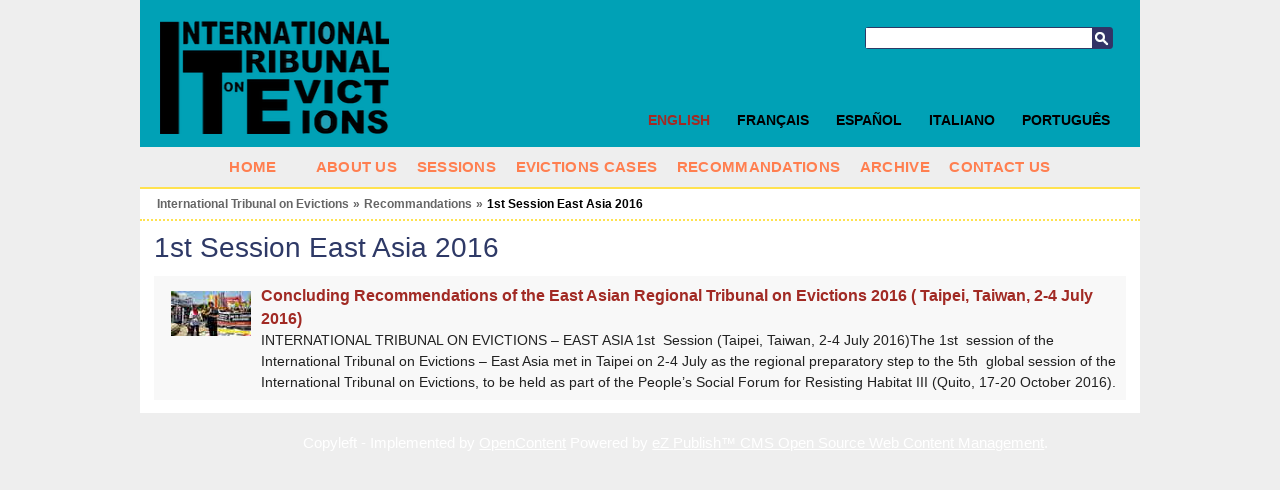

--- FILE ---
content_type: text/html; charset=utf-8
request_url: https://www.tribunal-evictions.org/international_tribunal_on_evictions/recommandations/1st_session_east_asia_2016
body_size: 2984
content:
<!DOCTYPE html PUBLIC "-//W3C//DTD XHTML 1.0 Transitional//EN" "http://www.w3.org/TR/xhtml1/DTD/xhtml1-transitional.dtd">
<html xmlns="http://www.w3.org/1999/xhtml" xml:lang="en-GB" lang="en-GB">
<head>
     

<meta http-equiv="Content-Type" content="text/html; charset=utf-8" />
<meta name="google-site-verification" content="K94G4zTklscXnAMNt_qbA3AZnAqPaXnWhv4TCbvKs7k" />
                                    <title>1st Session East Asia 2016 / Recommandations / International Tribunal on Evictions - International Tribunal on Evictions</title>

    
    
                <meta name="Content-Type" content="text/html; charset=utf-8" />

            <meta name="Content-language" content="en-GB" />

                    <meta name="author" content="OpenContent" />
        

                <meta name="copyright" content="eZ Systems" />
        

                <meta name="description" content="Content Management System" />
        

                <meta name="keywords" content="cms, publish, e-commerce, content management, development framework" />
        

        <meta name="MSSmartTagsPreventParsing" content="TRUE" />
    <meta name="generator" content="eZ Publish" />
    
<link rel="Home" href="/" title="International Tribunal on Evictions front page" />
<link rel="Index" href="/" />
<link rel="Top"  href="/" title="1st Session East Asia 2016 / Recommandations / International Tribunal on Evictions - International Tribunal on Evictions" />
<link rel="Search" href="/content/advancedsearch" title="Search International Tribunal on Evictions" />
<link rel="Shortcut icon" href="/design/standard/images/favicon.ico" type="image/x-icon" />
<link rel="Copyright" href="/ezinfo/copyright" />
<link rel="Author" href="/ezinfo/about" />
<link rel="Alternate" type="application/rss+xml" title="RSS" href="/rss/feed/my_feed" /><link rel="Alternate" href="/layout/set/print/international_tribunal_on_evictions/recommandations/1st_session_east_asia_2016" media="print" title="Printable version" />      <link rel="stylesheet" type="text/css" href="/var/ezwebin_site/cache/public/stylesheets/9259b67290b2eebd8da47924c089c5ce_all.css" />
<link rel="stylesheet" type="text/css" href="/extension/opencontent/design/tie/stylesheets/mobile.css" media="screen and (max-width: 1100px)" />
<link rel="stylesheet" type="text/css" href="/extension/opencontent/design/tie/stylesheets/print.css" media="print" />
<!--[if lte IE 7]><style type="text/css"> @import url(/extension/opencontent/design/tie/stylesheets/browsers/ie7lte.css);</style> <![endif]-->
<!--[if lte IE 6]><style type="text/css"> @import url(/extension/opencontent/design/tie/stylesheets/browsers/ie6.css);</style> <![endif]-->

<script type="text/javascript" src="https://ajax.googleapis.com/ajax/libs/jquery/1.4.2/jquery.min.js" charset="utf-8"></script>
<script type="text/javascript" src="/var/ezwebin_site/cache/public/javascript/b92b3c4f59e106018606eed2229d421a.js" charset="utf-8"></script>


</head>
<body class="no-js">
<script type="text/javascript">
//<![CDATA[
(function(){var c = document.body.className;
c = c.replace(/no-js/, 'js');
document.body.className = c;
})();
//]]>
</script>


<!-- Change between "sidemenu"/"nosidemenu" and "extrainfo"/"noextrainfo" to switch display of side columns on or off  -->
<div id="page" class="nosidemenu noextrainfo section_id_20 subtree_level_0_node_id_2 subtree_level_1_node_id_32793 subtree_level_2_node_id_40041 subtree_level_3_node_id_40061">

  
  <div id="header" class="layout-width float-break">	
	<div id="logo">
	<a href="/" title="International Tribunal on Evictions">
	<img src=/extension/opencontent/design/tie/images/logo.png alt="International Tribunal on Evictions" height="114" width="229" />
	</a>
</div>
	
	
	<div id="searchbox">
  <form action="/content/search">
    <label for="searchtext" class="hide">Search text:</label>
        <input id="searchtext" name="SearchText" type="text" value="" size="12" />
    <button id="searchbutton" class="button" type="submit"> Search </button>
              </form>
</div>	
<ul id="languages">			          <li class="english current_siteaccess"><a href="/switchlanguage/to/tie_eng/international_tribunal_on_evictions/recommandations/1st_session_east_asia_2016">English</a></li>
        		          <li class="francais"><a href="/switchlanguage/to/tie_fre/international_tribunal_on_evictions/recommandations/1st_session_east_asia_2016">Fran&ccedil;ais</a></li>
        		          <li class="espanol"><a href="/switchlanguage/to/tie_esp/international_tribunal_on_evictions/recommandations/1st_session_east_asia_2016">Espa&ntilde;ol</a></li>
        		          <li class="italian"><a href="/switchlanguage/to/tie_ita/international_tribunal_on_evictions/recommandations/1st_session_east_asia_2016">Italiano</a></li>
        		          <li class="portogues"><a href="/switchlanguage/to/tie_por/international_tribunal_on_evictions/recommandations/1st_session_east_asia_2016">Portugu&ecirc;s</a></li>
        	
</ul>

 	<p class="hide"><a href="#main">Skip to main content</a></p>
</div>

      <div id="topmenu-position" class="layout-overwidth">
  <div id="topmenu" >
    <div class="navbar">
    <!-- Top menu content: START -->
<div class="navbar-inner">
    <ul class="nav nav-tabs">
	<li><div><a href="/" title="home">Home</a></div></li>
    	<li><div><a href="/" title=""></a></div></li>
                                                                                           
                            <li id="node_id_32802" class="firstli"><div><a href="/international_tribunal_on_evictions/about_us">
		About us</a></div></li>
                                                                      
                            <li id="node_id_32799"><div><a href="/international_tribunal_on_evictions/sessions">
		Sessions</a></div></li>
                                                                      
                            <li id="node_id_32848"><div><a href="/international_tribunal_on_evictions/evictions_cases">
		Evictions Cases</a></div></li>
                                                                      
                            <li id="node_id_40041" class="selected"><div><a href="/international_tribunal_on_evictions/recommandations">
		Recommandations</a></div></li>
                                                                      
                            <li id="node_id_35083"><div><a href="/international_tribunal_on_evictions/archive">
		Archive</a></div></li>
                                                                                                  
                            <li id="node_id_32803" class="lastli"><div><a href="/international_tribunal_on_evictions/contact_us">
		Contact us</a></div></li>
                                  </ul>
   </div>
    <!-- Top menu content: END -->
</div>
	
  </div>
</div>
  

  
        <div id="path" class="layout-width">
        <p>
        <a class = "home" href="/">International Tribunal on Evictions</a>
      <span class="path-separator">&raquo;</span>      <a  href="/international_tribunal_on_evictions/recommandations">Recommandations</a>
      <span class="path-separator">&raquo;</span>      <span class="path-text">1st Session East Asia 2016</span>
        </p>
    </div>  

  

  <div id="columns-position" class="layout-width">
  <div id="columns" class="float-break">
  
    
  
        <div id="main-position">
      <div id="main" class="float-break">        
		
	<div class="content-view-full">
		<div class="class-folder">
			<div class="attribute-header">
				<h1>
1st Session East Asia 2016


</h1>
			</div>
                		

		
									
				
	
		
	

		
		<div class="attribute-info">
			
					</div>
				
				
								<div class="content-view-children">
					
						    
<div class="content-view-line dark float-break">

											<div class="attribute-image">
			
 
		 

 
		 

 
		 

 
		

 
		 
 
		 
 
		 
 
		 
	 
	 	    	
        
		
	
    	
				
					<a title="Concluding Recommendations of the East Asian Regional Tribunal on Evictions 2016 ( Taipei, Taiwan, 2-4 July 2016)" href="/international_tribunal_on_evictions/recommandations/1st_session_east_asia_2016/concluding_recommendations_of_the_east_asian_regional_tribunal_on_evictions_2016_taipei_taiwan_2-4_july_2016">
				<img src="/var/ezwebin_site/storage/images/media/images/concluding_recommendations_of_the_east_asian_regional_tribunal_on_evictions_2016_taipei_taiwan_2-4_july_2016/4245370-1-ita-IT/concluding_recommendations_of_the_east_asian_regional_tribunal_on_evictions_2016_taipei_taiwan_2-4_july_2016_articlethumbnail.jpg" width="80" height="45"  style="border: 0px;" alt="Concluding Recommendations of the East Asian Regional Tribunal on Evictions 2016 ( Taipei, Taiwan, 2-4 July 2016)" />
			</a>
	
			</div>
							
    <div class="class-article image-preview">	
		
		<h2><a href="/international_tribunal_on_evictions/recommandations/1st_session_east_asia_2016/concluding_recommendations_of_the_east_asian_regional_tribunal_on_evictions_2016_taipei_taiwan_2-4_july_2016">Concluding Recommendations of the East Asian Regional Tribunal on Evictions 2016 ( Taipei, Taiwan, 2-4 July 2016)</a></h2>
		
				<div class="attribute-short">
			


    
			
 
		 

 
		 

 
		 

 
	 
		

 
		 
 
		 
 
		 
 
		 
	 
	  	
	    	
        
		
	
    	
				
					
				
			
	
	
        



INTERNATIONAL TRIBUNAL ON EVICTIONS – EAST ASIA
1st
&nbsp;Session (Taipei, Taiwan, 2-4 July 2016)The 1st
&nbsp;session of the International Tribunal on Evictions – East Asia met in Taipei on 2-4 July as the regional preparatory step to the 5th
&nbsp;global session of the International Tribunal on Evictions, to be held as part of the People’s Social Forum for Resisting Habitat III (Quito, 17-20 October 2016).
		</div>
		
    </div>
</div>
									</div>
				

 

		</div>
	</div>
  
      </div>
    </div>
    
    
  </div>
  </div>

    <!-- Footer area: START -->
  <div id="footer" class="layout-width">
    <address>
            Copyleft - Implemented by <a href="http://www.opencontent.it">OpenContent</a> 
                Powered by <a href="http://ez.no/ezpublish" title="eZ Publish&#8482; CMS Open Source Web Content Management">eZ Publish&#8482; CMS Open Source Web Content Management</a>. 
    	
    </address>
  </div>
  <!-- Footer area: END -->
  

  <script type="text/javascript">

  var _gaq = _gaq || [];
  _gaq.push(['_setAccount', 'UA-11663353-1']);
  _gaq.push(['_trackPageview']);

  (function() {
    var ga = document.createElement('script'); ga.type = 'text/javascript'; ga.async = true;
    ga.src = ('https:' == document.location.protocol ? 'https://ssl' : 'http://www') + '.google-analytics.com/ga.js';
    var s = document.getElementsByTagName('script')[0]; s.parentNode.insertBefore(ga, s);
  })();

</script>



</div>







</body>
</html>

--- FILE ---
content_type: text/css
request_url: https://www.tribunal-evictions.org/var/ezwebin_site/cache/public/stylesheets/9259b67290b2eebd8da47924c089c5ce_all.css
body_size: 17323
content:

html,body,div,span,object,iframe,h1,h2,h3,h4,h5,h6,p,blockquote,pre,a,abbr,acronym,address,code,del,dfn,em,img,q,dl,dt,dd,ol,ul,li,fieldset,form,label,legend,table,caption,tbody,tfoot,thead,tr,th,td,article,aside,dialog,figure,footer,header,hgroup,nav,section {margin:0;padding:0;border:0;font-weight:inherit;font-style:inherit;font-size:101%;font-family:"montserrat",Helvetica,Arial,sans-serif;vertical-align:baseline}article,aside,dialog,figure,footer,header,hgroup,nav,section {display:block}body {line-height:1.5}table { border-collapse:separate;border-spacing:0}caption,th,td { text-align:left;font-weight:normal}table,td,th { vertical-align:middle}blockquote:before,blockquote:after,q:before,q:after { content:""}blockquote,q { quotes:"" ""}a img { border:none}html { font-size:100.01%}body {font-size:81.25%;color:#222;background:#fff;font-family:"montserrat",Helvetica,Arial,sans-serif}h1,h2,h3,h4,h5,h6 { font-weight:normal;color:#111}h1 { font-size:2em;line-height:1;margin-bottom:0.5em;color:#2E3966}h2 { font-size:1.5em;margin-bottom:0.75em}h3 { font-size:1.4em;line-height:1;margin-bottom:.5em}h4 { font-size:1.2em;line-height:1.25;margin-bottom:.5em;font-weight:bold}h5 { font-size:1.1em;font-weight:bold;margin-bottom:.5em}h6 { font-size:1em;font-weight:bold}h1 img,h2 img,h3 img,h4 img,h5 img,h6 img {margin:0}p           { margin:0 0 0.5em;line-height:1.5em}p img.left  { float:left;margin:1.5em 1.5em 1.5em 0;padding:0}p img.right { float:right;margin:1.5em 0 1.5em 1.5em}img.fluid{max-width:100%;width:100%}a:focus,a:hover     { color:#A12A24}a           { color:#A12A24;text-decoration:underline;outline:none}blockquote  { margin:1.5em;color:#666;font-style:italic}strong      { font-weight:bold}em,dfn      { font-style:italic}dfn         { font-weight:bold}sup,sub    { line-height:0}abbr,acronym     { border-bottom:1px dotted #666}address     { margin:0 0 1.5em;font-style:italic}del         { color:#666}pre         { margin:.5em 0;white-space:normal}pre,code,tt { font:1em 'andale mono','lucida console',monospace;line-height:1.5}pre.wordwrap { white-space:normal}pre.wordwrap span.line { display:block}ul,ol      { margin:0 1.5em 0.5em 0;padding-left:2em}ul          { list-style-type:square}ol          { list-style-type:decimal}dl          { margin:0 0 1.5em 0}dl dt       { font-weight:bold}dd          { margin-left:1.5em}table       { margin-bottom:1.4em;width:100%}th          { font-weight:bold}thead th    { background:#eee}th,td,caption { padding:4px 10px 4px 5px}tr.even td  { background:#e5ecf9}tfoot       { font-style:italic}caption     { background:#eee}table.list td{border-top:1px solid #eee;font-weight:normal}table.list th:first-child,table.list td:first-child{border-left:1px solid #fff}table.list tr.bglight{background-color:#ddd}table.list tr.bgdark{background-color:#f0f0f0}table.list tr.bglight:hover,table.list tr.bgdark:hover{background-color:#fff}table.list tr.bglight:hover td,table.list tr.bgdark:hover td{border-color:#fff}table.list a{border-bottom-color:#EAE9E1}table.list img{vertical-align:middle}th.tight,td.tight{width:1%}td.nowrap{white-space:nowrap}td.number{text-align:right}.small      { font-size:.8em;margin-bottom:1.875em;line-height:1.875em}.large      { font-size:1.2em;line-height:2.5em;margin-bottom:1.25em}.hide       { display:none}.quiet      { color:#666}.loud       { color:#000}.highlight  { background:#ff0}.added      { background:#060;color:#fff}.removed    { background:#900;color:#fff}.first      { margin-left:0;padding-left:0}.last       { margin-right:0;padding-right:0}.top        { margin-top:0;padding-top:0}.bottom     { margin-bottom:0;padding-bottom:0}label{font-weight:bold;padding-right:0.5em;display:block;font-size:1.1em}fieldset    { padding:1em;margin:0 0 1.5em 0;border:1px solid #ccc}legend      { font-weight:bold;font-size:1.2em}input[type=text],input[type=password],textarea,select {background-color:#fff;border:1px solid #bbb}input[type=text]:focus,input[type=password]:focus,textarea:focus,select:focus {border-color:#666}input[type=text],input[type=password],textarea,select {margin:0.5em 0}input[type=text]{padding:0.2em 0}input[type=checkbox],input[type=radio],input.checkbox,input.radio {position:relative;top:.25em}form.inline { line-height:3}form.inline p { margin-bottom:0}input.box,input.halfbox{font-size:1em}optgroup{font-weight:bold;font-style:normal}.link-appeal a,a.button,a.defaultbutton,a.button-disabled,button.button,button.defaultbutton,button.button-disabled,input.button,input.defaultbutton,input.button-disabled,div.zones input.button,input.menubutton{margin:0.7em 0.5em 0.7em 0;padding:5px 10px 5px 7px;border:1px solid #dedede;border-top:1px solid #eee;border-left:1px solid #eee;background:none;background-color:#f5f5f5;font-size:1.1em;line-height:130%;text-decoration:none;font-weight:bold;color:#565656;cursor:pointer;font-family:"montserrat",Helvetica,Arial,sans-serif}.link-appeal a,a.button,a.defaultbutton,a.button-disabled{display:inline-block}button.button a,button.defaultbutton a,button.button-disabled a{color:#565656}.link-appeal a,a.defaultbutton,button.defaultbutton,input.defaultbutton{background-color:#E32B2B;background-image:url("/extension/opencontent/design/tie/images/opencontent/topmenu-bg.jpg");background-repeat:repeat-x;background-position:bottom;border:1px solid #E32B2B;color:#fff}button.defaultbutton a{color:#fff}a.button-disabled,button.button-disabled,input.button-disabled{background-color:#ccc;border:1px solid #ccc;color:#666}button.button-disabled a{color:#666}button.button,button.defaultbutton,input.button,input.defaultbutton{width:auto;overflow:visible;padding:4px 10px 3px 7px}button.button,button.defaultbutton,input.button,input.defaultbutton{padding:4px 10px 4px 7px;line-height:17px}a.button:hover,a.defaultbutton:hover,button.button:hover,button.defaultbutton:hover,input.button:hover,input.defaultbutton:hover{background:none;background-color:#F6C4C3;border:1px solid #F2A8A7;color:#E32B2B}button.button:hover a,button.defaultbutton:hover a{color:#E32B2B}input.box,textarea.box{width:100% !important;border:1px solid #A5ACB2;font-size:1em}input.halfbox,textarea.halfbox{width:48% !important}div.input,div.textarea{margin:0.5em 0 0.5em 0;padding:0 0.25em 0 0.25em;border:1px solid;border-color:#808080 #e0e0e0 #e0e0e0 #808080}div.textarea{padding-right:0}div.input input,div.textarea textarea{width:100%;margin:0;padding:0;border:none}legend{font-weight:bold;color:#000;padding:0 0.25em 0 0.25em;white-space:normal}fieldset label{color:#000}fieldset input.button{margin-top:0.5em}hr{color:#fff;border:none;border-top:1px solid #e0e0e0;height:1px;margin:0.35em 0 0.35em 0}div.message-confirmation,div.message-feedback,div.feedback,div.message-warning,div.message-error,div.warning { padding:.5em;margin:1em 0;border:2px solid #ddd}div.message-feedback,div.feedback { background:#E6EFC2;color:#264409;border-color:#C6D880}div.message-warning,div.warning { background:#FFF6BF;color:#514721;border-color:#FFD324}div.message-error{ background:#FBE3E4;color:#8a1f11;border-color:#FBC2C4}.message-error a,.message-error h2   { color:#8a1f11;margin:0}.message-warning a,.message-warning h2,.warning a,.warning h2   { color:#514721;margin:0}.message-feedback a,.message-feedback h2,.feedback a,.feedback h2 { color:#264409;margin:0}div.block{margin:0.5em 0 0.5em 0;padding:0;clear:both}div.block div.element,div.block div.halfelement{padding-right:1em;float:left}div.halfelement{width:48%}div.block div.left{width:48%;float:left;clear:left}div.block div.right{width:48%;float:right;clear:right}div.button-left{float:left}div.button-right{float:right}p.text-left,td.text-left,th.text-left,*.text-left{text-align:left}p.text-right,td.text-right,th.text-right,*.text-right{text-align:right}p.text-center,td.text-center,th.text-center,*.text-center{text-align:center}p.text-justify,td.text-justify,th.text-justify,*.text-justify{text-align:justify}div.object-left,table.object-left{margin:0.25em 0.5em 0.25em 0;float:left;clear:left}div.object-right,table.object-right{margin:0.25em 0 0.25em 0.25em;float:right;clear:right}div.object-center,table.object-center{margin:0.25em auto 0.25em auto}.float-break{height:1%}.float-break:after{content:"-";height:0;font-size:0;visibility:hidden;display:block;clear:both}div.break{clear:both;font-size:1px;height:1px;margin-bottom:-1px}div.split{clear:both}div.split-content{border:none}div.split div.three-left{width:31%;float:left}div.split div.three-right{width:31%;float:right}div.split div.three-center{margin:0 35% 0 35%}.clear,div.oe-window{clear:both}.hide{display:none}.spamfilter{display:none}body.no-js .no-js-hide{display:none !important}body.js .no-js-show{display:none !important}body .ac-show{display:none !important}.no-wrap{white-space:nowrap}hr.delimiter{border-style:dotted}.height-auto{height:auto !important}.clear-left{clear:left !important}a.imageleft{float:left;padding-right:3px}td.debugheader{background-color:#eeeeee;border-top:1px solid #444488;border-bottom:1px solid #444488;font-size:0.9em;font-family:Arial,Helvetica,sans-serif}pre.debugtransaction{background-color:#f8f6d8}td.timingpoint1{background-color:#fff;border-top:1px solid #444488;font-family:Arial,Helvetica,sans-serif;font-size:0.9em}td.timingpoint2{background-color:#eeeeee;border-top:1px solid #444488;font-family:Arial,Helvetica,sans-serif;font-size:0.9em}p.comment{background-color:#ffff00;font-weight:bold;padding:4px;margin:4px;border:2px dashed;display:block}td.ezsetup_header{background-color:#eeeeee;border-top:1px solid #444488;border-bottom:1px solid #444488;font-size:120%;font-family:Arial,Helvetica,sans-serif}td.ezsetup_req{font-size:80%;font-family:Arial,Helvetica,sans-serif}.ezsetup_critical{background-color:#eeeeee;border-top:1px solid #444488;border-bottom:1px solid #444488;font-size:120%;font-family:Arial,Helvetica,sans-serif;font-weight:bold;color:#FF0000}.ezsetup_uncritical{background-color:#eeeeee;border-top:1px solid #444488;border-bottom:1px solid #444488;font-size:120%;font-family:Arial,Helvetica,sans-serif;color:#E2A31D}.ezsetup_pass{background-color:#eeeeee;border-top:1px solid #444488;border-bottom:1px solid #444488;font-size:120%;font-family:Arial,Helvetica,sans-serif;color:#00B500}div.debug-toolbar label{font-weight:normal}td.used_templates_stats1{background-color:#fff;border-top:1px solid #444488;font-family:Arial,Helvetica,sans-serif}td.used_templates_stats2{background-color:#eeeeee;border-top:1px solid #444488;font-family:Arial,Helvetica,sans-serif}div#debug{text-align:left}div#debug table + h2,table + h3{margin-top:1em}table#templateusage th + th,table#templateusage td + td,table#timeaccumulators th + th,table#timeaccumulators td + td,table#timingpoints th + th,table#timingpoints td + td{padding:0.25em 0.5em 0.25em 0.5em}div#debug th{text-align:left}.columns-three-divider-2-3 .col-3 {border-left-color:#00A1B6;border-left-style:dotted;border-left-width:4px}.topcol-position {margin-bottom:2px}.block-type-3items .column-one {float:left;width:535px;background-color:#000;padding:1px;position:relative}.block-type-3items .column-one .attribute-image {position:absolute;top:0;right:0;bottom:0;left:0}.block-type-3items .column-one h2 {position:relative;margin-top:120px;font-size:40px;font-weight:bold}.block-type-3items .column-one h2 a {color:#fff;padding:5px}.block-type-3items .column-one .attribute-short a {text-decoration:none;color:#fff;opacity:0.99}.block-type-3items .column-one .attribute-short {position:relative;background-color:#000;opacity:0.6;padding:5px;font-size:14px}.block-type-3items .column-two {float:right;width:380px;margin:0;border-color:#00A1B6;border-radius:15px 15px 15px 15px;border-style:solid;border-width:6px;padding:10px;background-color:#FFF8E5;font-size:90%}.layout-width{width:1000px;background:#fff;margin:0 auto}.layout-overwidth{width:1040px;margin:0 auto}#main .layout-overwidth{margin-left:-30px;background:#eee}#page.sidemenu #main .layout-overwidth{margin-left:-30px;background:#eee;width:860px}body{background:#eee}div#page{width:100%;margin:0 auto 0 auto;text-align:left;background:#eee}div#logo{float:left;padding:1.5em 1.5em 1em}ul#languages{text-align:right;font-size:0.9em;position:absolute;right:1em;bottom:1em;width:auto}ul#languages a{text-decoration:none;color:#000;font-weight:bold;text-transform:uppercase;font-size:1.15em}ul#languages li{padding:0;display:inline;margin-left:2em;background:none}ul#languages li.current_siteaccess a{color:#a22a24}ul#languages ul li.current_siteaccess{}div#links-position{background:url(/extension/opencontent/design/tie/images/opencontent/links-bg.jpg) repeat-x top}div#links{text-align:left;font-weight:normal;clear:both;position:relative}div#links .facebook{position:absolute;top:55px;right:0}div#links ul{margin:0 1em;padding:0;float:left}div#links ul#myspace{float:right;text-align:right;width:auto;background:#2E3966 url("/extension/opencontent/design/tie/images/opencontent/myspace.png") no-repeat scroll 10px center;padding:5px 5px 5px 70px;margin:1em 0 0.5em;-moz-border-radius-bottomleft:5px;-webkit-border-radius-bottom-left-radius:5px;-khtml-border-radius-bottom-left-radius:5px;border-radius-bottomleft:5px;-moz-border-radius-topleft:5px;-webkit-border-radius-top-left-radius:5px;-khtml-border-radius-top-left-radius:5px;border-radius-topleft:5px}div#links ul#translate{float:right;width:auto;-moz-border-radius:5px 5px 5px 5px;margin:1em 0.5em 0.5em 0;padding:5px;background:#2E3966}div#links ul#paypal{float:right;width:auto;-moz-border-radius:5px 5px 5px 5px;margin:1em 0.5em 0.5em 0;padding:5px}div#links ul#newsletter{float:right;width:auto;-moz-border-radius:5px 5px 5px 5px;margin:1em 0.5em 0.5em 0;padding:5px;background:#D4231B}div#links li{padding:0;margin:0;background:none;list-style:none;float:left}div#links ul#newsletter li,div#links ul#translate li,div#links ul#myspace li{float:right;font-weight:bold;line-height:25px;float:none}div#links a{color:#2e3966;text-decoration:none;display:inline-block;padding:0.3em 0;font-size:1.1em;font-weight:bold}div#links ul#newsletter li a,div#links ul#translate li a,div#links ul#myspace li a{color:#fff;padding:0}div#links a span{border-left:1px solid #2e3966;padding:0 0.5em}div#links li.firstli a span{border:none}div#searchbox{margin:2em 2em 0 10em;padding:0;text-align:right;float:left;float:right;border:1px solid #2e3966;-moz-border-radius:3px;-khtml-border-radius:3px;-webkit-border-radius:3px;border-radius:3px;position:relative;z-index:10000001}input#searchtext{border:none;font-size:0.85em;padding:0 2px;width:222px;float:left;font-size:1.1em;margin:0;height:20px}button#searchbutton{text-indent:-9999px;cursor:pointer;margin:0;border:none;height:20px;width:20px;background-image:url(/extension/opencontent/design/tie/images/opencontent/icons.gif);background-position:-280px 0;background-repeat:no-repeat;background-color:#2e3966}div#topmenu-position{padding:0;margin:0 auto;position:relative;z-index:10000}div#topmenu{padding:0;margin:0 auto}div#topmenu ul{margin:0 auto 0 auto;list-style:none;padding:0;text-align:center}div#topmenu div#topmenu-firstlevel-position{font-size:0.8em}div#topmenu ul li a:hover{color:#000 !important;background:#fff !important}div#topmenu ul li{background-image:none;display:inline;padding:0;margin:0;line-height:normal;position:relative;z-index:1}div#topmenu ul li div{display:inline}div#topmenu ul li div a{color:#FF7F50;display:inline-block;font-size:1.1em;font-weight:bold;letter-spacing:0.02em;padding:0.7em 0.5em;text-decoration:none;text-transform:uppercase}div#topmenu ul ul{background:#721B16;background:rgba(114,27,22,0.9);display:none;font-size:0.93em;position:absolute;width:250px;text-align:left;z-index:10000;padding:0 0 0.5em;left:0;margin:0}div#topmenu ul ul.show{display:block}div#topmenu ul ul li{}div#topmenu ul ul li.lastli{border:none}div#topmenu ul ul li div a{color:#fff;display:inline;letter-spacing:0.02em;padding:0;text-decoration:none;text-transform:none;font-weight:normal;display:block;padding:0.5em}div#topmenu ul li#home a{padding-left:0;padding-right:0;text-indent:-9999px;width:25px;background:url(/extension/opencontent/design/tie/images/opencontent/home-menu.png) no-repeat top center;padding-left:0}div#topmenu ul li#home a:hover{background:#fff url(/extension/opencontent/design/tie/images/opencontent/home-menu.png) no-repeat bottom center !important}div#path{padding:0;color:#000;clear:both;margin:0 auto;font-size:0.87em;font-weight:bold}div#path p{height:1%;position:relative;margin:0;padding:0.5em 1.5em;border-top-color:#FFE24F;border-top-style:solid;border-top-width:2px;border-bottom-color:#FFE24F;border-bottom-style:dotted;border-bottom-width:2px}div#path p:before,div#path p:after{content:"-";height:0;visibility:hidden;display:block;clear:both}div#path a{color:#666;display:block;float:left;text-decoration:none;padding:0 0 1px 0;margin-right:4px}div#path span.path-separator,div#path span.path-text{display:block;color:#666;float:left;margin-right:4px}div#path span.path-text{color:#000}div#toolbar{margin:0 auto}div#ezwt{margin:0 auto !important}#editform div#ezwt{left:-1em;position:relative;top:-1em;width:1000px}div#columns-position{margin:0 auto 0 auto}div#columns{padding:0 250px 0 14em}div.nosidemenu div#columns{padding-left:0 !important}div.noextrainfo div#columns{padding-right:0}div#page.sidemenu #columns-position{background:#fff url(/extension/opencontent/design/tie/images/opencontent/sidemenu.jpg) repeat-y -24.5em 0}div#page.nosidemenu #columns-position{background:#fff}#sidemenu div.submenu-list-container{position:relative}#sidemenu div.fixheight{height:160px;position:relative;overflow:hidden;margin:0.2em 0 0.5em}#sidemenu div.fixheight span.next,#sidemenu div.fixheight span.prev,.js #sidemenu div.submenu-list-container span.control{height:15px;width:15px;overflow:hidden;text-indent:-900px;background-image:url(/extension/opencontent/design/tie/images/opencontent/togglesidemenu.jpg);background-position:-15px -15px;background-repeat:no-repeat;display:block;position:absolute;left:0;top:15px;cursor:pointer}#sidemenu div.fixheight span.next{background-position:0 -15px;top:auto;bottom:0}.js #sidemenu div.submenu-list-container span.control{background-position:0 -30px;top:0}.js #sidemenu div.submenu-list-container span.disabled{background:none}#sidemenu div.submenu-list-container div.submenu-list{margin-left:10%}#sidemenu div.fixheight div.submenu-list{height:1000em;position:absolute;width:90%;right:0}#sidemenu div.submenu-list-container div.submenu-list div{padding:0.2em}#sidemenu div.submenu-list-container div.submenu-list .dark{border-top-color:#DDDDDD;border-top-style:dotted;border-top-width:1px}div#sidemenu-position{width:14em;margin-left:-14em;float:left;display:inline}div#sidemenu{padding:0.5em 0.5em 0.5em 1.5em;margin:0;position:relative}div.nosidemenu div#sidemenu-position{display:none}div#sidemenu ul{list-style-type:none;margin:0.5em 0 0.5em 0;padding:0}div#sidemenu ul li{margin:0.25em 0 0.25em 0;padding:0;list-style-type:none;list-style-image:none;background-image:none}div#sidemenu div.box div.box-content{padding-left:0.75em;padding-right:0}div#sidemenu h2{margin:0;font-size:1em;color:#666;font-weight:bold}div#sidemenu h2 a{color:#666;text-decoration:none}span#closemenu{display:block;height:15px;width:15px;overflow:hidden;text-indent:-900px;background-image:url(/extension/opencontent/design/tie/images/opencontent/togglesidemenu.jpg);background-position:top left;background-repeat:no-repeat;margin-left:-17px;position:absolute;cursor:pointer;z-index:10}span#closemenu.close{background-position:top right}div#sidemenu ul.menu-list a.selected{color:#000;font-weight:bold}div#sidemenu ul.submenu-list{list-style-type:none;margin-left:1em}div#sidemenu ul.submenu-list a.selected{font-weight:bold}div#sidemenu ul.menu-list li a,div#sidemenu ul.submenu-list li a{display:block;font-size:0.87em;color:#666;text-decoration:none}div#sidemenu ul.menu-list li a:hover,div#sidemenu ul.submenu-list li a:hover{color:#000}div#main-position{width:100%;float:left}div#main{position:relative;margin:1em}div.nosidemenu div#main-position{margin-left:0}div.noextrainfo div#main-position{margin-right:0}div#extrainfo-position{width:250px;margin-right:-250px;float:left}div.noextrainfo div#extrainfo-position{display:none}div#extrainfo{padding:0;margin:0.5em}div#footer{clear:both;text-align:center;padding-bottom:1em;margin:0 auto;background:#eee;color:#fff}div#footer a{color:#fff}div#footer address{font-style:normal;padding:1.25em 1.25em 1.25em 90px;font-size:1.1em;text-align:center;color:#fff;display:inline-block;margin:0}div.dialog_{background:#fff;padding:10px;position:absolute;top:30px;z-index:100}#header{position:relative;background-color:#00A1B6}#help2translate{float:right;width:auto;height:25px;background:#eee url("/extension/opencontent/design/tie/images/opencontent/translators.png") no-repeat scroll 10px bottom;padding:5px 5px 5px 40px;top:1em;-moz-border-radius-bottomleft:5px;-webkit-border-radius-bottom-left-radius:5px;-khtml-border-radius-bottom-left-radius:5px;border-radius-bottomleft:5px;-moz-border-radius-topleft:5px;-webkit-border-radius-top-left-radius:5px;-khtml-border-radius-top-left-radius:5px;border-radius-topleft:5px;position:absolute;right:0;z-index:10000000}#help2translate h2{font-size:1.1em;font-weight:bold;line-height:25px}#help2translate h2 a{color:#fff}#help2translate a.subscribe,#help2translate p{display:none}#help2translate.open{background:#eee url("/extension/opencontent/design/tie/images/opencontent/translators.png") no-repeat scroll 10px 5px;height:auto;width:270px;padding:10px 10px 10px 110px;opacity:0.9}#help2translate.open h2{font-size:1.4em;font-weight:normal}#help2translate.open a.subscribe{:q
display:inline-block}#help2translate.open p{display:block;color:#fff}div.survey h3 {border-bottom:1px solid #eee;padding-top:20px;color:#999}table.cols{width:100%;margin:1em 0 1em 0;border:none}table.cols th,table.cols td{padding:0.5em;border-right:1px solid #fff;border-bottom:1px solid #fff;vertical-align:top}table.cols th{font-weight:bold;color:#525345;background-color:#DFDFDF;white-space:nowrap;text-align:left}table.cols td{font-weight:normal}table.cols th:first-child,table.cols td:first-child{border-left:1px solid #fff}table.cols col.bglight,div.bglight{background-color:#F1F1ED}table.cols col.bgdark,div.bgdark{background-color:#EAE9E1}table.cols tr.bglight:hover,table.cols tr.bgdark:hover{background-color:#EAE9E1}table.cols tr.bglight:hover td,table.cols tr.bgdark:hover td{background-color:#F1F1ED}table.cols a{border-bottom-color:#EAE9E1}table.renderedtable{width:100%;margin:1em 0 1em 0;border:none}table.renderedtable th,table.renderedtable td{padding:0.5em;border-right:1px solid #fff;border-bottom:1px solid #fff;vertical-align:top}table.renderedtable th{font-weight:bold;color:#525345;background-color:#DFDFDF;white-space:nowrap;text-align:left}table.renderedtable td{font-weight:normal}table.renderedtable th:first-child,table.renderedtable td:first-child{border-left:1px solid #fff}table.renderedtable tr.bglight,div.bglight{background-color:#F1F1ED}table.renderedtable tr.bgdark,div.bgdark{background-color:#EAE9E1}table.renderedtable tr.bglight:hover,table.renderedtable tr.bgdark:hover{background-color:#EAE9E1}table.renderedtable tr.bglight:hover td,table.renderedtable tr.bgdark:hover td{background-color:#F1F1ED}table.renderedtable a{border-bottom-color:#EAE9E1}table.comparison{width:100%;margin:1em 0 1em 0;border:none}table.comparison th,table.comparison td{padding:0.5em;border-right:1px solid #fff;border-bottom:1px solid #fff;vertical-align:top}table.comparison th{font-weight:bold;color:#525345;background-color:#DFDFDF;white-space:nowrap;text-align:left}table.comparison td{font-weight:normal}table.comparison th:first-child,table.comparison td:first-child{border-left:1px solid #fff}table.comparison col.bglight,div.bglight{background-color:#F1F1ED}table.comparison col.bgdark,div.bgdark{font-weight:bold;color:#525345;background-color:#DFDFDF;white-space:nowrap;text-align:left}table.comparison tr.bglight:hover,table.comparison tr.bgdark:hover{background-color:#F1F1ED}table.comparison tr.bglight:hover td,table.comparison tr.bgdark:hover td{background-color:#EAE9E1}table.comparison a{border-bottom-color:#EAE9E1}div.attribute-byline p{margin:0 0.2em 0 0.2em;color:#666666;display:inline;font-size:0.875em;font-weight:bold}div.content-view-full div.attribute-byline p.author{margin-right:0.2em;color:#666666;display:inline;font-size:0.875em;font-weight:bold;float:right;display:none}div.content-view-full div.attribute-byline p.date{margin:0 0.2em 0 0.2em;color:#666666;display:inline;font-size:0.875em;font-weight:bold}div.content-view-full div.attribute-byline p.placement{margin-left:0.2em;display:inline}div.content-view-full div.attribute-byline p.count{margin-left:0.2em;display:inline}div.content-view-full div.content-view-line div.attribute-byline p{display:inline}div.content-navigator{display:block;text-align:center}div.content-navigator div{display:inline;text-align:center}div.content-navigator div.content-navigator-separator,div.content-navigator div.content-navigator-separator-disabled{padding-left:4px;padding-right:4px}div.content-navigator div.content-navigator-arrow{font-size:150%}div.pagenavigator{text-align:center;clear:both;font-size:1.1em;font-weight:bold}div.pagenavigator a{text-decoration:none}div.pagenavigator span.previous{float:left}div.pagenavigator span.next{float:right}.attribute-tipafriend,.attribute-pdf,.attribute-print,.attribute-rss{text-align:right}.attribute-tipafriend a,.attribute-pdf a,.attribute-print a,.attribute-rss a{padding-left:22px;background-position:left top;background-repeat:no-repeat;text-decoration:none;font-weight:bold}.attribute-tipafriend a{background-image:url('/extension/opencontent/design/tie/images/icons/tip_icon.gif')}.attribute-pdf a{background-image:url('/extension/opencontent/design/tie/images/icons/pdf_icon.gif')}.attribute-print a{background-image:url('/extension/opencontent/design/tie/images/icons/print_icon.jpg')}div.class-folder .attribute-rss{position:absolute;right:0;top:0;background:#fff}.attribute-rss a{background-image:url('/extension/opencontent/design/tie/images/icons/rss_icon.gif');text-decoration:none;font-weight:bold}div.attribute-rss-icon{float:right}div.context-toolbar div.block div.right{text-align:right}div.content-view-sitemap table td{vertical-align:top}div.content-view-sitemap ul li{line-height:1.25em}div.content-view-tagcloud{text-align:center}input.forum-new-reply{margin:0.75em 0.25em 0.25em 0}input.forum-new-topic{margin:0.75em 0.25em 0.25em 0}input.forum-keep-me-updated{margin:0.75em 0.25em 0.25em 0}div.content-view-full div.class-forum table.forum p,div.content-view-full div.class-forum-topic table.forum p{margin:0}div.content-view-full div.class-forum-topic table.forum p.date{font-weight:bold;margin:0}div.content-view-full div.class-forum-topic table.forum p.author-signature{border-top:1px solid #fff;padding-top:5px;margin:0}div.content-view-line div.class-forum table.forum{padding-bottom:5px}div.content-view-line div.class-forum table.forum h2{margin:0;font-size:1em}div.content-view-line div.class-forum table.forum td ul{margin-left:1.25em;padding:0}div.content-view-line div.class-forum table.forum td ul li{margin:0;padding:0}div.content-view-line div.class-forum table.forum td ul li a{font-weight:normal}div.content-view-line div.class-forum table.forum th{background-color:#ccc}div.content-view-line div.class-forum table.forum td{background-color:#eee}div.content-view-full div.class-forums table.forum{padding-bottom:5px}div.content-view-full div.class-forums table.forum td ul{margin-left:1.25em;padding:0}div.content-view-full div.class-forums table.forum td ul li{margin:0;padding:0}div.content-view-full div.class-forums table.forum td ul li a{font-weight:normal}div.content-view-full div.class-forums table.forum th{background-color:#E0E0D4}div.content-view-full div.class-forums table.forum td.last-reply a{padding-left:20px}div.content-view-full div.class-forums table.forum td.forum a{padding-left:20px}div.content-view-full div.class-forums table.forum td.forum div.attribute-short{margin-left:20px}div.content-view-full div.class-forums table.forum td.last-reply p.date{margin-left:20px}div.content-view-full div.class-forums table.forum td{background-color:#F2F1ED}div.attribute-image{margin:0.25em 0 0.5em 0}div.content-view-full div.attribute-image{float:left;margin-right:1em;margin-left:0}div.content-view-full div.class-image div.attribute-image{margin:1em 0;float:none;text-align:center}div.content-view-full div.attribute-image div.caption{background-color:#EAE9E1;font-size:0.8em;text-align:center;margin:2px 0 0 0}div.content-view-full div.attribute-image div.caption p{padding:3px;margin:0}div.content-view-line div.attribute-image{float:left;margin-right:0.5em;margin-left:0}div.content-view-embed div.attribute-image{float:left;margin-right:0.5em;margin-left:0}div.object-left div.content-view-embed div.class-image div.attribute-image{margin:0;float:none;width:auto}div.object-right div.content-view-embed div.class-image div.attribute-image{float:none}div.object-center div.class-image{margin-left:auto;margin-right:auto;text-align:center}div.object-center div.content-view-embed div.class-image div.attribute-image{margin:0;float:none}div.content-view-embed div.class-image div.attribute-caption{background-color:#EAE9E1;font-size:0.8em;text-align:center;margin:2px 0 0 0}div.object-center div.content-view-embed div.class-image div.attribute-caption{margin:2px auto 0 auto}div.content-view-embed div.class-image div.attribute-caption p{padding:3px;margin:0}div.content-view-full div.class-article div.attribute-byline{display:block}div.content-view-line div.class-article div.attribute-short{font-weight:normal}div.content-view-embed div.class-article div.attribute-short{font-weight:normal;font-size:0.875em}div.content-view-full div.class-article div.attribute-long{}div.content-view-full div.class-article div.attribute-map{float:left;margin:0;padding:5px}div.attribute-tipafriend a{padding-left:26px;background-position:left center}div.content-view-full div.class-comment div.attribute-header h1{background:none;padding-bottom:0;margin-bottom:0.25em}div.content-view-full div.class-comment div.attribute-byline{display:block}div.content-view-line div.class-comment{border:1px solid #EAE8E1;padding:0.5em 0.5em 0.25em 0.5em;margin:1em 0 1em 0}div.content-view-line div.class-comment div.attribute-byline{background:none;padding-bottom:0;margin-bottom:0}div.content-view-line div.class-comment p.author{float:right;clear:right;width:48%;display:block;text-align:right;margin-top:-0.1em;font-style:italic}div.content-view-line div.class-comment p.date{float:left;clear:left;width:48%;display:block;margin:0 0.2em 0 0.2em;color:#CCCCCC;font-size:0.9em}div.content-view-full div.class-article-mainpage div.attribute-short{font-weight:bold}div.content-view-line div.class-article-mainpage div.attribute-short{font-weight:normal}div.content-view-full div.class-article-mainpage div.attribute-header h1{background:none;padding-bottom:0;margin-bottom:0.25em}div.content-view-full div.class-article-mainpage div.attribute-byline{display:block}div.attribute-article-index{float:right;clear:right;width:14em}div.class-blog{width:auto;margin:0 auto 0 auto;text-align:left}div.columns-blog{padding:0 17em 0 0}div.main-column-position{width:100%;float:left}div.noextrainfo div.main-column{margin-right:0}div.extrainfo-column-position{width:17em;margin-right:-17em;float:left}div.columns-blog div.main-column{margin:0 1em 0 0}div.class-blog div.attribute-byline p.tags{margin-right:0.2em;display:inline;font-size:0.9em}div.class-blog div.attribute-byline p.author{margin-right:0.2em;display:inline;font-size:0.9em}div.class-blog div.attribute-date{background:url("/extension/opencontent/design/radio/images/opencontent/calendar.jpg") no-repeat scroll center top transparent;float:left;height:50px;margin-right:10px;padding:2px;text-align:center;width:50px}div.attribute-date p {margin:0}div.attribute-date p.month,div.attribute-date p.year {color:#fff;float:left;font-size:0.8em;letter-spacing:-0.1em;line-height:10px;margin:2px 0}div.attribute-date p.month {font-weight:bold;margin:2px 2px 2px 8px}div.attribute-date p.day {clear:left;font-size:2.2em;letter-spacing:-0.08em;line-height:25px}div.content-view-line div.class-blog-post div.attribute-header a{text-decoration:none;color:#000}div.content-view-line div.class-blog-post div.attribute-header a:hover{color:#000}p.comments {background:url("/extension/opencontent/design/radio/images/opencontent/comment.gif") no-repeat scroll center top transparent;color:#fff;float:right;font-size:0.8em;height:23px;margin:0;padding:1px 8px 0;text-align:center}p.comments a {background:none repeat scroll 0 0 #999999;color:#fff !important}div.calendar{width:100%;background-color:#fff}div.calendar div.content{background-color:#f8f8f8;border-bottom:1px solid #f8f8f8}div.calendar div.month h2{font-size:1em;font-weight:bold;color:#525345;margin:0 0 0.25em 0;padding-top:3px;text-align:center}div.calendar div.month a{color:#525345;text-decoration:none}div.calendar div.previous,div.calendar div.next{font-weight:bold;margin:0 4px 0 4px;padding-top:0.1em;display:inline}div.calendar div.previous{float:left}div.calendar div.next{float:right}div.calendar div.previous p,div.calendar div.next p{display:inline}div.calendar div.table{padding:4px}div.calendar table{width:100%}div.calendar th,div.calendar td{color:#525345;width:14%;padding:0.25em 0 0.25em 0;border:1px solid;border-color:#fff #e0e0e0 #e0e0e0 #fff;text-align:center}div.calendar th{font-size:0.8em;font-weight:normal}div.calendar td{font-size:0.9em;font-weight:normal}div.calendar th.left,div.calendar td.left{border-left:none}div.calendar th.right,div.calendar td.right{border-right:none}div.calendar tr.top th{border-top:none}div.calendar tr.bottom td{border-bottom:none}div.calendar td a{text-decoration:none}div.calendar td.today{font-weight:bold;color:#d02020}div.calendar td.currentselected{background-color:#e0e0e0}div.calendar td em{font-style:normal}div.content-view-full div.class-documentation-page div.attribute-byline{clear:both;font-size:0.85em;font-weight:bold}div.content-view-full div.class-documentation-page div.attribute-byline p{display:inline}div.content-view-full div.class-documentation-page div.attribute-byline p.published{text-align:left;float:left;width:48%}div.content-view-full div.class-documentation-page div.attribute-byline p.modified{text-align:right;float:right;width:48%}div.content-view-line div.class-link div.controls{margin-bottom:0.75em}div.block table.special{border-bottom:1px solid #EAE8E1;margin-bottom:0.5em}div.block table.special th.tight{width:3%;text-align:left}div.block table.special th{width:94%;text-align:left}div.content-view-line div.class-file div.attribute-file{margin:0.3em 0}div.content-view-line div.class-file div.attribute-file a{text-decoration:none}div.content-view-line div.class-file div.attribute-file a span{color:#000}a span.icon{background-image:url(/extension/opencontent/design/tie/images/opencontent/icons.gif);background-position:0 0;background-repeat:no-repeat;width:20px;height:20px;display:inline-block;text-indent:-999px;overflow:hidden;text-decoration:none;float:left;margin-right:.5em}a span.msword{background-position:-20px 0}a span.pdf{background-position:-100px 0}a span.vnd-ms-powerpoint{background-position:-120px 0}div.content-view-line div.class-file{}div.infobox div.controls{padding-top:0.5em;text-align:right;border-top:1px dotted #EAE8E1}div.content-view-children div.content-view-line{clear:left}div.content-view-full div.class-gallery div.attribute-link{clear:both;text-align:right}div.content-view-full div.class-gallery div.attribute-link a{font-weight:bold;text-decoration:none}div.content-view-full div.content-view-galleryline{width:33.30%;float:left}div.content-view-full div.content-view-galleryline div.class-image{background:#eee;margin:0.5em 0.5em 0;padding:.5em;color:#333}div.content-view-full div.content-view-galleryline div.attribute-image{float:none;margin:0;padding:0}div.content-view-full div.content-view-galleryline div.attribute-image p{margin:0;padding:0}div.content-view-full div.content-view-galleryline div.attribute-image img{display:block;margin:0;padding:0}div.content-view-full div.content-view-galleryline div.attribute-image a{margin:0;padding:0;display:inline}div.content-view-full div.content-view-galleryline div.attribute-name{border-top:1px solid #EFEEE9;background:#eee;padding:0;margin:0;text-align:center;overflow:hidden;height:2.5em}div.content-view-full div.content-view-galleryline div.attribute-name p{font-size:0.875em;font-weight:bold;line-height:1.2em;margin-bottom:0.2em;margin-left:0;margin-right:0;margin-top:0.2em}div.content-view-full div.content-view-galleryline a.attribute-thumbnail{display:block;background-image:url(/extension/opencontent/design/tie/images/movie-ico.png);background-repeat:no-repeat;background-position:center center}div.content-view-full div.class-gallery div.content-view-children{margin:0;padding:0 0 30px 0;float:left;width:100%;clear:both}div.content-view-embed div.class-gallery div.content-view-children{background:none}div.factbox{clear:both;background:#eee;border-radius:15px;padding:0.5em;margin:1em 0;border-width:6px;border-color:#00A1B6;border-style:solid}div.factbox-header{margin-bottom:0}div.factbox-header h2{font-size:16px}div.factbox-content div.attribute-image{margin:0.5em 0.5em 0.5em 0;float:left}div.content-view-embed div.content-view-line div.class-product{clear:none}div.vertically_listed_sub_items div.content-view-embed div.content-view-line{clear:both}div.content-view-full div.class-product div.attribute-price{font-size:1.4em}div.content-view-line div.class-product div.attribute-price{font-size:1.1em;font-weight:bold}div.products div.content-view-embed div.class-product div.attribute-price{font-size:1.1em;font-weight:normal}div.horizontally_listed_sub_items div.content-view-embed div.class-product div.attribute-price{font-size:1.1em;font-weight:normal}div.content-view-embed div.class-product div.attribute-price{font-size:1.1em;font-weight:normal}div.content-view-embed div.class-product div.attribute-price span.old-price{font-weight:normal;font-size:0.9em}div.content-view-embed div.class-product div.attribute-price span.new-price{font-weight:normal;font-size:1.1em}div.content-view-embed div.class-product div.attribute-price span.discount-percent{font-weight:normal}div.content-view-line div.class-product div.attribute-price p.ex-vat{display:none}div.vertically_listed_sub_items div.content-view-embed div.content-view-line div.class-product div.attribute-image{float:right;clear:right;margin-left:0.5em}div.horizontally_listed_sub_items div.content-view-embed div.content-view-horizontallylistedsubitems{text-align:center}div.horizontally_listed_sub_items div.content-view-embed div.content-view-horizontallylistedsubitems div.class-product div.attribute-image{float:none;margin:0}div.horizontally_listed_sub_items div.content-view-embed div.content-view-horizontallylistedsubitems div.class-product h2{padding-left:0;font-size:1.3em;font-weight:bold;padding-top:10px}div.horizontally_listed_sub_items div.content-view-embed div.content-view-horizontallylistedsubitems div.class-product div.attribute-price{font-size:1.2em}div.productbox-header{margin-bottom:0;margin-left:0.25em;margin-right:0.25em}div.productbox{margin-left:0.25em;margin-right:0.25em}div.productbox a{font-weight:bold}div.highlighted_object{padding-bottom:9px}div.highlighted_object h2{margin-top:0;color:#525345;font-size:1.4em;font-weight:normal}div.highlighted_object h2 a{color:#525345}div.itemized_sub_items{width:18em}div.itemized_sub_items div.content-view-embed h2{padding-left:0.75em;font-size:1.4em;font-weight:normal;margin-top:0}div.itemized_sub_items div.content-view-embed h2 a{color:#535548;text-decoration:none}div.itemized_sub_items div.content-view-embed ul{margin:0}div.itemized_sub_items div.content-view-embed ul li{margin:0.25em 0 0.25em 0;padding:0;list-style-type:none;list-style-image:none;background-image:none}div.itemized_sub_items div.content-view-embed ul li a{display:block;font-size:0.9em}div.itemized_sub_items div.content-view-embed div.attribute-byline{margin:0 0 0 17px;font-size:0.9em;padding:0;background:none;font-weight:normal}div.itemized_subtree_items{width:18em}div.itemized_subtree_items div.content-view-embed h2{padding-left:0.75em;font-size:1.4em;font-weight:normal;margin-top:0}div.itemized_subtree_items div.content-view-embed h2 a{color:#535548;text-decoration:none}div.itemized_subtree_items div.content-view-embed ul{margin:0}div.itemized_subtree_items div.content-view-embed ul li{margin:0.25em 0 0.25em 0;padding:0;list-style-type:none;list-style-image:none;background-image:none}div.itemized_subtree_items div.content-view-embed ul li a{padding-left:18px;display:block;font-size:0.9em}div.vertically_listed_sub_items div.content-view-embed div.content-view-children{font-size:0.85em}div.vertically_listed_sub_items div.content-view-embed div.content-view-children div.separator{display:none}div.vertically_listed_sub_items{margin-bottom:0.5em}div.vertically_listed_sub_items div.content-view-embed h2{padding-left:1em;font-size:1.4em;font-weight:normal}div.vertically_listed_sub_items div.content-view-embed div.content-view-line h2{padding-left:0;font-size:1.2em}div.horizontally_listed_sub_items div.content-view-embed div.content-view-horizontallylistedsubitems{text-align:left}div.horizontally_listed_sub_items div.content-view-embed div.split-content{font-size:0.85em}div.horizontally_listed_sub_items div.content-view-embed h2{}div.horizontally_listed_sub_items div.content-view-embed div.content-view-horizontallylistedsubitems h2{}div.poll-result td.poll-resultbar td.poll-percentage,div.poll-result td.poll-resultbar td.poll-votecount{font-style:italic;font-size:85%}div.poll-result td.poll-resultbar td.poll-percentage{text-align:left}div.poll-result td.poll-resultbar td.poll-votecount{text-align:right}div.poll-result p{}div.poll-result div.chart-bar-resultbox{margin:0.5em 0 0.5em 0;width:100%}div.poll-result div.chart-bar-resultbar{height:14px}div.poll-result td.poll-resultname{padding-right:5px}div.poll-result td.poll-resultbar{padding-left:5px}div.poll-result td.poll-resultbar table{width:300px}div.poll-result div.chart-bar-resultbox{background-color:#eeeeee}div.poll-result div.chart-bar-resultbar{background-color:#444}div.content-poll-results{width:100%}div.content-poll-results ul{margin-left:0}div.content-poll-results li{list-style-type:none}div.content-poll-results span.option{font-weight:bold;float:left}div.content-poll-results span.votes{font-weight:normal}div.content-poll-results span.value{font-weight:bold;margin-top:1.7em;float:right}div.content-poll-results div.resultblock{width:100%;margin:-1.2em 0 0.5em 0;float:left}div.content-poll-results div.resultedge-start{padding-right:4em}div.content-poll-results div.resultedge-end{border:1px solid black}div.content-poll-results div.resultbox{background-color:#bcbbaf;width:100%}div.content-poll-results div.resultbar{background-color:#4b7198;height:20px}div.content-poll-results div.result-divider{height:20px}div.quote{background-image:url(/extension/opencontent/design/tie/images/quote-tl.gif);background-position:top left;background-repeat:no-repeat;padding-top:19px}div.quote-design{padding-bottom:19px;background-image:url(/extension/opencontent/design/tie/images/quote-br.gif);background-position:bottom right;background-repeat:no-repeat;font-size:15px;font-weight:bold;margin-bottom:1em}div.quote-design p.author{font-style:italic;font-weight:normal;font-size:14px}div.separator{height:20px;clear:both}div#ezagenda_calendar_container{text-align:center;padding-top:6px;padding-bottom:6px}div#ezagenda_calendar_container table{background-color:#F0F0F0;margin:auto;text-align:left;width:100%}div#ezagenda_calendar_container table th{font-weight:bold;text-align:center;height:20px;border:1px solid;border-color:#fefffc #dee0dd #dee0dd #fefffc;border-top:0}div#ezagenda_calendar_container table td{padding:8px;border:1px solid;border-color:#fefffc #dee0dd #dee0dd #fefffc;text-align:center}div#ezagenda_calendar_container table .first_col{border-left:0}div#ezagenda_calendar_container table .last_col{border-right:0}div#ezagenda_calendar_container table  tr.calendar_heading th{border:0;padding-bottom:12px}div#ezagenda_calendar_container table  tr.calendar_heading th a{text-decoration:none}div#ezagenda_calendar_container table td.ezagenda_selected{background-color:#e4e5e4}div#ezagenda_calendar_container table td.ezagenda_current,div#ezagenda_calendar_container table td.ezagenda_current a{color:#df1d42;font-weight:bold}div#ezagenda_calendar_right{vertical-align:top;padding-left:12px}.event-calendar-programview div#ezagenda_calendar_right{margin-left:auto;padding:0}.event-calendar-programview .block .right{text-align:right}div#ezagenda_calendar_right table.ezagenda_month_event{border:1px solid #f1f1ed;margin-bottom:5px;width:99%;table-layout:fixed;border-collapse:collapse;vertical-align:top}table.ezagenda_month_event td.ezagenda_month_label{vertical-align:top;padding:0;width:70px}table.ezagenda_month_event td.ezagenda_month_label h2 span.ezagenda_month_label_date{display:block}table.ezagenda_month_event td.ezagenda_month_info{vertical-align:top;padding-top:8px}table.ezagenda_month_event td.ezagenda_month_info h4,div#ezagenda_calendar_today div.ezagenda_day_event h4{margin:0;font-size:1.1em}table.ezagenda_month_event td.ezagenda_month_info p{margin-top:0;margin-bottom:5px;clear:both}table.ezagenda_month_event span.ezagenda_date{float:left;margin-right:6px}div#ezagenda_calendar_today div.ezagenda_day_event{border:1px solid #f1f1ed;margin-bottom:4px;padding:7px}span.ezagenda_keyword{display:block;font-size:90%;color:#888}span.ezagenda_date{display:block;font-size:90%;color:#555}div.content-view-embed div#ezagenda_calendar_container{width:auto}div#sidebar_calendar_today div{text-align:left;padding-left:10px}div#sidebar_calendar_today a{display:block;text-decoration:none;position:relative}div#sidebar_calendar_today a span.ezagenda_date{position:absolute;right:10px;top:0}div#sidemenu div.contentstructure ul li a{border:none}div#sidemenu div.contentstructure ul{margin:0;padding:0}div#sidemenu div.contentstructure ul ul{margin:0.25em 0 0 0.5em}div#sidemenu div.contentstructure ul ul ul{margin:0 0 0 1em}div#sidemenu div.contentstructure li{list-style-type:none;margin:0;padding:0;background-image:url(/extension/opencontent/design/tie/images/left-line.gif);background-repeat:repeat-y;background-position:left}div#sidemenu div.contentstructure ul ul div{color:#000;text-decoration:none;padding:2px 0 2px 0}div#sidemenu div.contentstructure li div a{font-size:0.9em;text-decoration:none;color:#000;padding:0 2px 0 4px}div#sidemenu div.contentstructure li.topchapter,div#sidemenu div.contentstructure li.topchapter-selected{font-weight:bold;margin:0.5em 0 0.5em 0;padding-left:10px;background-image:url(/extension/opencontent/design/tie/images/linklist-bullet.gif);background-repeat:no-repeat;background-position:0 0.4em}div#sidemenu div.contentstructure li.topchapter-selected a{color:#000;text-decoration:none}div#sidemenu div.contentstructure li.currentnode a:hover{}div#sidemenu div.contentstructure li.topchapter-selected li a{font-weight:bold;color:#328F00;text-decoration:none;display:block}div#sidemenu div.contentstructure li.topchapter-selected li a:hover{}div#sidemenu div.contentstructure li.topchapter-selected li li a{color:#0090FF;font-weight:normal;text-decoration:none}div#sidemenu div.contentstructure li.topchapter-selected a:hover{}div#sidemenu div.contentstructure li{font-weight:normal}div#sidemenu div.contentstructure li ul div{background-image:url(/extension/opencontent/design/tie/images/left-item.gif);background-repeat:no-repeat;background-position:top left;padding-left:8px}div#sidemenu div.contentstructure li div.first{background-image:url(/extension/opencontent/design/tie/images/left-corner-top.gif);background-repeat:no-repeat;background-position:top left}div#sidemenu div.contentstructure li.last{background-image:url(/extension/opencontent/design/tie/images/left-corner-end.gif);background-repeat:no-repeat;background-position:top left}div#sidemenu div.contentstructure li.currentnode a,div#sidemenu div.contentstructure li.topchapter-selected li.currentnode a{font-weight:bold;text-decoration:underline;display:block}div#sidemenu div.contentstructure li.topchapter-selected li.currentnode ul a{font-weight:normal;text-decoration:none}div#sidemenu div.contentstructure li div a:hover,div#sidemenu div.contentstructure li.topchapter-selected li.currentnode ul a:hover{}div#diffview ul{margin:0 0 0.5em 0;padding:0.25em 0.5em 0.25em 0.5em;border-bottom:1px solid #808080;display:block}div#diffview li{font-size:0.85em;margin:0 0.5em 0 0;padding:0;display:inline;list-style-type:none}div.attribute-view-diff{padding:0.25em;border:1px solid #d7d7d2}div.attribute-view-diff label{color:#75756c}div.attribute-view-diff-old{padding-bottom:0.25em;border-bottom:1px dashed #bfbfb7}div.attribute-view-diff-new{padding-top:0.25em}ins{color:#008000;text-decoration:none;border-bottom:1px solid #00b000}del{color:#d98078;text-decoration:line-through}ins:hover,del:hover{background-color:#fff}ins:hover{color:#006000;border-bottom:none}del:hover{color:#852c25;text-decoration:none}div.blockchanges ins,div.blockchanges del{color:#000;padding-left:0.5em;text-decoration:none;border-bottom:none;display:block}div.blockchanges ins{border-left:0.5em solid #008000}div.blockchanges del{border-left:0.5em solid #d98078}div.previous ins{display:none}div.previous del{color:#000;background-color:#ffff00;border-bottom:none;text-decoration:none}div.latest del{display:none}div.latest ins{color:#000;background-color:#ffff00;border-bottom:none;text-decoration:none}div.shop-basket ul{margin:0;padding:0}div.shop-basket ul li{display:block;float:left;margin-right:1em;list-style-type:none;list-style-image:none;padding:0}div.shop-basket ul li.selected{font-weight:bold}div.shop-userregister ul{margin:0;padding:0}div.shop-userregister ul li{display:block;float:left;margin-right:1em;list-style-type:none;list-style-image:none;padding:0}div.shop-userregister ul li.selected{font-weight:bold}div.shop-confirmorder ul{margin:0;padding:0}div.shop-confirmorder ul li{display:block;float:left;margin-right:1em;list-style-type:none;list-style-image:none;background:none;padding:0}div.shop-confirmorder ul li.selected{font-weight:bold}span.old-price{text-decoration:line-through;font-size:0.9em}span.new-price{color:#0290FF;font-weight:bold}span.discount-percent{font-size:0.9em}div.content-history div.context-controls div.left{width:18%}div.content-history div.context-controls div.right{width:80%;text-align:right}div.content-history div.context-controls div.right input.button{display:inline}div#diffview div.context-toolbar div.block ul li{background:none}div.shop-basket ul li{background-image:none}div.shop-userregister ul li{background-image:none}div.controlbar label{display:inline;padding:0;vertical-align:bottom}div.controlbar div.right{text-align:right}div.block div.original{background-color:#ecece4;margin:0.5em 0 0.5em 0;padding:0.2em;border:1px dashed #bfbeb6}div.class-feedback-form  label{font-weight:normal;font-size:1.3em}div.class-feedback-form  label input,div.class-feedback-form  label textarea{clear:left;display:block}div.content-view-line{padding:.5em}div.content-view-line .image-preview{padding-left:100px}div.in_comics-view-line .image-preview{padding-left:50px}div.class-folder div.content-view-line  div.attribute-image{margin:0.5em 0;text-align:center;width:100px}div.in_comics-view-line  div.attribute-image{margin:0.5em 0;text-align:center;width:50px}div.content-view-line  small{color:#666666}div.content-view-line  small span.tags{color:#666;font-weight:bold;float:right}div.content-view-line  small span.tags a{color:#2E3966;text-decoration:none}div.content-view-line h2{font-size:1.1em;font-weight:bold;margin-bottom:0}div.content-view-line h2 a{color:#A12A24;text-decoration:none}div.content-view-line h2 a:hover{text-decoration:underline}div.content-view-line h3,div.content-view-line h4,div.content-view-line h5,div.content-view-line h6{font-size:1.1em;font-weight:bold;margin-bottom:0.2em}.dark{background-color:#f8f8f8}div.in_evidenza{background-color:#2E3966;color:#fff;font-size:1.1em}div.in_evidenza a,div.in_evidenza small{color:#fff !important}div.block-header h2,div.attribute-info h2{margin:0 0 0.2em 0.5em;font-size:1.1em;text-transform:uppercase;font-weight:bold;color:#666}div.block-header h2 a,div.attribute-info h2 a{color:#666;text-decoration:none}div.attribute-info div.info-rss,div.attribute-info div.info-news{margin:1em 0;background:#f8f8f8;padding:0.2em}div.attribute-info div.info-rss div.content-view-embed{float:left;width:49.9%;overflow:hidden}div.attribute-info div.info-news div.content-view-embed{float:left;width:19.9%;overflow:hidden}div.attribute-info div.info-rss div.content-view-embed div.content-view-embed-content,div.attribute-info div.info-news div.content-view-embed div.content-view-embed-content{margin:0 0.5em;padding:0.5em;background:#eee}div.attribute-info div.info-rss div.content-view-embed div.content-view-embed-content{margin:0 0.5em 0.5em}div.attribute-info div.info-rss div.content-view-embed h3,div.attribute-info div.info-news div.content-view-embed h3{font-size:0.875em;font-weight:bold;line-height:1.2em;margin:0.2em 0}div.attribute-info div.info-rss div.content-view-embed h3 a,div.attribute-info div.info-news div.content-view-embed h3 a{color:#333;text-decoration:none}div.attribute-info div.info-news div.content-view-embed div.attribute-image{float:none;margin:0}div.block-view-main_story2 div.attribute-image{float:left;padding-right:10px}div#banner img{float:left}div#banner ul{float:right;width:60%;font-size:0.875em}div#banner a{color:#333}div.content-view-full div.class-appeal div.attribute-short,div.content-view-full div.class-folder div.attribute-short{font-size:1.1em}div.content-view-full div.content-view-line  div.attribute-short{font-size:1em}div.content-view-full div.content-view-embed  div.attribute-short{font-size:0.875em}div.block-header h2{margin:0}div.block-content ul{margin:0 0 1em 0;padding:0;list-style:none}#extrainfo div.block-content ul{margin-bottom:0}.block-type-related_information p,div.block-content ul li{padding:0.3em;background:#fff;border-bottom:1px dotted #ccc;font-size:0.9em;margin-bottom:0}ul.subscribers{margin:0 0 1em 0;padding:0;list-style:none}ul.subscribers li{padding:0.3em;background:#fff;border-bottom:1px dotted #ccc}ul.subscribers li.bgdark{background:#f8f8f8}div.class-general_states div.block,div.class-formulario div.block{clear:both;margin:1em 0 0.5;padding-bottom:0.5em;border-bottom:1px dotted #ccc}div.box-title {font-weight:bold;font-size:1.1em;margin-bottom:0.2em}div.content-view-full div.gallery-competition,div.content-view-full div.class-feedback-form form h4{margin:1em 0 0 0}div.content-view-line div.attribute-youtube{float:left}div.content-view-line div.video-preview{padding-left:170px}div.competition-steps{padding:.5em;background:#eee;margin:2em 0}div.competition-steps div.steps div{width:33.30%;height:50px;text-align:center;line-height:50px;font-size:2em;float:left;background:#ddd;color:#000;margin-bottom:1em;font-weight:bold}div.competition-steps div.steps div.title{background:#A12A24;color:#fff}ul.attribute-video-right,div.attribute-rating{margin-top:2em;margin-bottom:2em}ul.attribute-video-right li{padding:0.5em 0}div.object-formulario div.block,div.object-general_states div.block {border-bottom:1px solid #E9E8DA;clear:both;margin:1px 0 3px}div#main div.object-formulario {background-color:#fff;margin:0.5em 1em 1em}div.object-general_states div.box-content,div.object-formulario div.box-content {float:left;padding:5px 10px 5px 0;width:300px}div.object-general_states div.box-title,div.object-formulario div.box-title {color:#999999;float:left;padding:5px 10px 5px 0;width:270px}div.class-report div.attribute-country{margin:.5em 0;padding:.5em 0 1em;border-bottom:3px solid #ccc}div.class-report ul#country-list{padding-top:.5em;padding-bottom:.5em}.js .content-view-full .scrollable{height:10em;position:relative;overflow:hidden;width:100%}.js .content-view-full .class-upu .scrollable{height:17em}.js .content-view-full .scrollable .items {height:2000em;position:absolute}.js .content-view-full a.prev,.js .content-view-full a.next{display:block;height:15px;width:15px;overflow:hidden;text-indent:-900px;background-image:url(/extension/opencontent/design/tie/images/opencontent/togglesidemenu.jpg);background-position:-15px -15px;background-repeat:no-repeat;cursor:pointer;margin:0 auto}.js .content-view-full  a.next{background-position:0 -15px}.js .content-view-full a.disabled{background:none}button.icon,button.icon:hover{background:none;display:block;margin:0 auto 1em;padding:0;color:#E32B2B;border:none;width:auto}button span.icon{background-image:url("/extension/opencontent/design/tie/images/opencontent/icons.png");background-position:-144px -72px;background-repeat:no-repeat;display:inline-block;height:36px;margin-right:10px;overflow:hidden;vertical-align:middle;width:36px}button span.class-99,button span.class-51,button span.class-37,button span.class-102{background-position:0 0}button span.class-62,button span.class-63,button span.class-16,button span.class-69{background-position:-36px 0}button span.class-65,button span.class-66,button span.class-89,button span.class-83,button span.class-84,button span.class-85{background-position:-72px 0}button span.class-105,button span.class-106,button span.class-14,button span.class-9{background-position:-108px 0}button span.class-88{background-position:-252px -36px}button span.class-35{background-position:-180px -108px}button span.class-91{background-position:-108px -108px}button span.class-86,button span.class-87,button span.class-71{background-position:-36px -36px}button span.class-68,button span.class-113{background-position:-216px -36px}button span.class-12,button span.class-73{background-position:-216px 0}button span.class-74,button span.class-75,button span.class-118{background-position:-252px -144px}button span.class-111{background-position:-180px -144px}button span.class-47,button span.class-50{background-position:-72px -108px}button span.class-43,button span.class-45,button span.class-92{background-position:-144px -108px}button span.class-26,button span.class-5{background-position:-144px 0}button span.class-46{background-position:-144px -144px}button span.class-109{background-position:-72px -144px}button span.class-119,button span.class-117{background-position:-288px 0}button span.class-39{background-position:-324px -108px}button span.class-72{background-position:-72px -72px}button span.class-80{background-position:-216px -144px}button span.class-81{background-position:-72px -36px}button span.class-90,button span.class-110{background-position:-72px -36px}.block-type-myspace .buttonobjecttext{width:33.25%;float:left}.block-type-myspace .buttonobjecttext .guide{margin:1em 1em 0;color:#264409;border:none;-moz-border-radius-topleft:5px;-webkit-border-radius-top-left-radius:5px;-khtml-border-radius-top-left-radius:5px;border-radius-topleft:5px;-moz-border-radius-topright:5px;-webkit-border-radius-top-right-radius:5px;-khtml-border-radius-top-right-radius:5px;border-radius-topright:5px;background-image:url("/extension/opencontent/design/tie/images/opencontent/bg-arrow.gif");background-position:center bottom;background-repeat:no-repeat;padding:1em 1em 30px}.block-type-myspace .buttonobjecttext .guide h3{color:#264409;font-size:1.1em;font-weight:bold;height:20px}.block-type-myspace .buttonobjecttext .guide  .guide-text{height:80px;min-height:80px;overflow:hidden}.block-type-myspace .buttonobject{background:#fff;-moz-border-radius-bottomleft:5px;-webkit-border-radius-bottom-left-radius:5px;-khtml-border-radius-bottom-left-radius:5px;border-radius-topleft:5px;-moz-border-radius-bottomright:5px;-webkit-border-radius-bottom-right-radius:5px;-khtml-border-radius-bottom-right-radius:5px;border-radius-bottomright:5px;margin:0 1em;padding-bottom:.5em}.block-type-myspace .buttonoblock{padding-bottom:1em}div.tags{padding:.5em;width:200px;margin-left:360px}div.attribute-map h2,div.attribute-gallery h2,div.tags h2{font-size:1.4em;margin-bottom:0.5em;color:#2E3966}.internal-search input#Search{width:80% !important}div.block-type-languages li.selected{font-weight:bold;background:#f8f8f8}.zone-block .inline_countdown{display:none}.countdown_rtl {direction:rtl}.countdown_holding span {background-color:#ccc}.countdown_row {clear:both;width:300px;padding:0 2px;text-align:center}.countdown_show1 .countdown_section {width:98%}.countdown_show2 .countdown_section {width:48%}.countdown_show3 .countdown_section {width:32.5%}.countdown_show4 .countdown_section {width:24.5%}.countdown_show5 .countdown_section {width:19.5%}.countdown_show6 .countdown_section {width:16.25%}.countdown_show7 .countdown_section {width:14%}.countdown_section {display:block;float:left;text-align:center;font-weight:bold}.countdown_amount {font-size:180%}.countdown_descr {display:block;width:300px}#search2map{margin-bottom:1em}#search2map #map{width:70%;height:400px;float:left}#search2map #filters{width:30%;float:right}#filters div{margin-left:10px;padding:5px;border-bottom:1px solid #CCCCCC}#filters h2{padding:0 5px;margin:0;font-size:1.2em;cursor:pointer;font-weight:bold}#filters div.open h2{cursor:auto}#filters ul.search-facet{padding:0;margin:0;display:none}#filters ul.open{display:block}#filters div.open{background:#eee}#filters p,#filters ul.search-facet li,#filters li.searchExtras{float:left;list-style:none;padding:1px 5px;cursor:pointer}#filters p{float:right}#filters #searchExtras-default{margin:0;padding:0;border:none}#filters #searchExtras-default p{display:block;margin:0;padding:0}#filters #searchExtras-default p.active{display:none}#filters ul.search-facet li.active{background:#ccc;font-weight:bold}div.block-type-poll{padding:1px}div#zone-top div.block-type-poll h2{}div#ezwt{margin:0.5em auto 0.5em auto}div#ezwt div.tl{background:url(/extension/ezwebin/design/ezwebin/images/websitetoolbar/ezwt-tl.gif) no-repeat top left}div#ezwt div.tr{background:url(/extension/ezwebin/design/ezwebin/images/websitetoolbar/ezwt-tr.gif) no-repeat top right}div#ezwt div.tc{background:url(/extension/ezwebin/design/ezwebin/images/websitetoolbar/ezwt-tc.gif) repeat-x top left}div#ezwt div.mc{background:#e8eaec url(/extension/ezwebin/design/ezwebin/images/websitetoolbar/ezwt-mc.gif) repeat-x center left}div#ezwt div.ml{background:url(/extension/ezwebin/design/ezwebin/images/websitetoolbar/ezwt-ml.gif) repeat-y center left}div#ezwt div.mr{background:url(/extension/ezwebin/design/ezwebin/images/websitetoolbar/ezwt-mr.gif) repeat-y center right}div#ezwt div.bl{background:url(/extension/ezwebin/design/ezwebin/images/websitetoolbar/ezwt-bl.gif) no-repeat bottom left}div#ezwt div.br{background:url(/extension/ezwebin/design/ezwebin/images/websitetoolbar/ezwt-br.gif) no-repeat bottom right}div#ezwt div.bc{background:url(/extension/ezwebin/design/ezwebin/images/websitetoolbar/ezwt-bc.gif) repeat-x bottom left}div#ezwt div.tc,div#ezwt div.bc{height:4px;font-size:0}div#ezwt div.tr,div#ezwt div.mr,div#ezwt div.br{padding:0 4px 0 4px}div#ezwt-ezlogo{margin:3px 4px 2px 2px;float:left;display:inline}div#ezwt-oologo{margin:2px 4px 0 2px;float:right}div#ezwt form{margin:0;padding:0}div#ezwt .left{margin-left:4px;float:left;display:inline}div#ezwt .right{margin-right:4px;float:right;display:inline}div#ezwt select,div#ezwt input{font-family:Arial,Helvetica,sans-serif;font-size:0.85em}div#ezwt select{color:#4a5054;background-color:#f0f2f4;margin:2px 0 2px 0;padding:0;border:1px solid #ccd2d6;border-color:#abb1b5 #fff #fff #abb1b5;vertical-align:top}div#ezwt input{margin:1px 0 0 0}div#ezwt input.button{color:#4a5054;height:1.8em;background:#f2f4f6 url(/extension/ezwebin/design/ezwebin/images/websitetoolbar/ezwt-button-bg.gif) repeat-x center left;padding:0 0.25em 0 0.25em;border:1px solid;border-color:#fff #abb1b5 #abb1b5 #fff;overflow:visible}div#ezwt-help{margin:2px 3px 0 3px;float:right;display:inline}div#ezwt-help p{margin:0;vertical-align:middle}div#ezwt-help a{font-weight:bold;color:#4a5054;padding:0 2px 0 2px;text-decoration:none;display:block}.hide{display:none}.float-break{height:1%}.float-break:after{content:"-";height:0;font-size:0;visibility:hidden;display:block;clear:both}div.survey label,div.survey-view label{white-space:normal}div.survey label input{vertical-align:middle}div.survey-edit table.list th{vertical-align:middle}div.survey-edit table.list button{background-color:transparent;margin:0;padding:0;border:0}h2.attributetype{font-size:1em}div.survey-view .required{font-weight:bold;color:#a00000}div.survey form.float{float:left;margin-right:0.25em}div.survey-submenu{background-color:#fefefb}div.survey-submenu ul{margin:0;padding:0}div.survey-submenu li{font-size:0.85em;margin:0 0.25em 0 0;padding:1px;background-image:none;list-style-type:none;float:left}div.survey-submenu a{color:#254B71;padding:0 0.25em 0 0.25em;text-decoration:none}div.survey-submenu a:hover{color:#fff;background-color:#254b71}div.survey-submenu span.current{color:#254b71;background-color:#c8cfd7;padding:0 0.25em 0 0.25em}input.disabled{background-color:#e0e0e0}.float-break{height:1%}.float-break:after{content:"-";height:0;visibility:hidden;display:block;clear:both}.star-rating,.star-rating a:hover,.star-rating a:active,.star-rating a:focus,.star-rating .current-rating{background:url(/extension/starrating/design/standard/stylesheets/star.gif) left -1000px repeat-x}.star-rating{position:relative;width:125px;height:25px;overflow:hidden;list-style:none;margin:0;padding:0;background-position:left top}.star-rating li{display:inline;margin:0;padding:0}.star-rating a,.star-rating .current-rating{position:absolute;top:0;left:0;text-indent:-1000em;height:25px;line-height:25px;outline:none;overflow:hidden;border:none}.star-rating a:hover,.star-rating a:active,.star-rating a:focus{background-position:left bottom}.star-rating a.stars-1{width:20%;z-index:6}.star-rating a.stars-2{width:40%;z-index:5}.star-rating a.stars-3{width:60%;z-index:4}.star-rating a.stars-4{width:80%;z-index:3}.star-rating a.stars-5{width:100%;z-index:2}.star-rating .current-rating{z-index:1;background-position:left center}.inline-rating{display:-moz-inline-block;display:-moz-inline-box;display:inline-block;vertical-align:middle}.small-star{width:50px;height:10px}.small-star,.small-star a:hover,.small-star a:active,.small-star a:focus,.small-star .current-rating{background-image:url(/extension/starrating/design/standard/stylesheets/star_small.gif);line-height:10px;height:10px}.less {color:#999;font-size:12px}div.content-view-full div.class-article div.attribute-byline{background-image:none;padding-bottom:0;margin-bottom:1em}div.content-view-full div.class-article div.attribute-long{background-image:none;padding-bottom:0}div.attribute-tipafriend{height:1%}div.attribute-tipafriend:after{content:"-";height:0;font-size:0;visibility:hidden;display:block;clear:both}div.attribute-tipafriend{background-image:none}div.attribute-tipafriend a{background-image:url(/extension/opencontent/design/tie/images/icons/tip_icon.gif)}div.attribute-tipafriend p{float:right}div.attribute-tipafriend .addthis_toolbox{float:left}div.attribute-tipafriend a.addthis_button_preferred_1,div.attribute-tipafriend a.addthis_button_preferred_2,div.attribute-tipafriend a.addthis_button_preferred_3,div.attribute-tipafriend a.addthis_button_preferred_4,div.attribute-tipafriend a.addthis_button_compact,div.attribute-tipafriend a.addthis_counter{background:none}.tab-container{background-image:url(/extension/opencontent/design/tie/images/tab_container_bg.png);background-repeat:repeat-x;background-position:left top;border:1px solid #D8D8D8;padding-left:10px;padding-top:10px;font-size:11px;font-family:Tahoma,Arial,Helvetica,sans-serif;color:#373737}.tab-container label{display:block;margin-bottom:5px;font-weight:normal}.tab-container .textfield{width:80%;border:1px solid #777777;font-family:Tahoma,Arial,Helvetica,sans-serif;font-size:13px}.tab-container select{font-size:13px}.tab-container .button{border:1px solid #D8D8D8;font-family:Tahoma,Arial,Helvetica,sans-serif;font-size:11px;background-image:url(/extension/opencontent/design/tie/images/button_bg.png);background-repeat:center top;background-repeat:repeat-x;color:#fff;padding:0.15em 0.5em 0.2em 0.5em;cursor:pointer}.tab-container .block{margin-bottom:1.5em}.serach-button{vertical-align:top}.date-range{color:#AFAFAF}.date-range label{color:#373737}.date-range input{vertical-align:middle;margin-bottom:0.25em}.date-range-selection{visibility:visible;display:none}.date-range-selection label{color:#AFAFAF}.date-range-selection select{margin-bottom:0.5em}.date-range-selection select{font-size:11px;font-family:Tahoma,Arial,Helvetica,sans-serif}.search-results{margin-top:1em}.search-results .header{background-color:#F0F0F0;padding:0.3em}.search-results .result-item{margin-top:1em}.search-results .result-item .item-title img{vertical-align:bottom}.search-results .result-item .item-published-date{padding-top:2px;color:#6b6b6b;font-size:10px;float:left}.search-results .result-item .item-selector{float:right;text-align:right;margin-right:1em}.float-break:after{content:"-";height:0;visibility:hidden;display:block;clear:both}.float-break{height:1%}div.block-separator{height:1px;margin:01em 0}div.content-columns{padding:0 10em 0 10em;position:relative}div.leftcol-position{width:10em;margin-left:-10em;float:left;position:relative;display:inline}div.leftcol{position:relative}div.maincol-position{width:100%;float:left}div.maincol{position:relative}div.rightcol-position{width:10em;margin-right:-10em;float:right;position:relative;display:inline}div.rightcol{position:relative}.float-break{height:1%}.float-break:after{content:"-";height:0;font-size:0;visibility:hidden;display:block;clear:both}div.noleftcol div.content-columns{padding-left:0}div.noleftcol div.leftcol-position{display:none}div.norightcol div.content-columns{padding-right:0}div.norightcol div.rightcol-position{display:none}div.zone-layout-2zoneslayout1 div.border-mc{padding:0}div.zone-layout-2zoneslayout1 div.content-columns{padding:0 0 0 486px}div.zone-layout-2zoneslayout1 div.leftcol-position{width:486px;margin-left:-486px}div.zone-layout-2zoneslayout1  .zone{margin:.5em}div.zone-layout-2zoneslayout2 div.border-mc{padding:0}div.zone-layout-2zoneslayout2 div.content-columns{padding:0 0 0 50%}div.zone-layout-2zoneslayout2 div.leftcol-position{width:100%;margin-left:-100%}div.zone-layout-2zoneslayout2  .zone{margin:.5em}div.zone-layout-3zoneslayout1 div.border-mc{padding:0}div.zone-layout-3zoneslayout1 div.content-columns{padding:0 0 0 486px}div.zone-layout-3zoneslayout1 div.leftcol-position{width:486px;margin-left:-486px}div.zone-layout-3zoneslayout2  .zone{margin:.5em}div.zone-layout-3zoneslayout2 div.border-mc{padding:0}div.zone-layout-3zoneslayout2 div.content-columns{padding:0 0 0 284px}div.zone-layout-3zoneslayout2 div.leftcol-position{width:284px;margin-left:-284px}div.zone-layout-3zoneslayout2  .zone{margin:.5em}div.zone-layout-4zoneslayout1 div.border-mc{padding:0}div.zone-layout-4zoneslayout1 div.content-columns{padding:0 0 0 486px}div.zone-layout-4zoneslayout1 div.leftcol-position{width:486px;margin-left:-486px}div.zone-layout-4zoneslayout1  .zone{margin:.5em}div.block-type-gallery div.block_item,div.zone-layout-5zoneslayout1 div#zone-top div.zone-block{width:24.99%;float:left;margin:0}div.zone-layout-5zoneslayout1 div#zone-center div.zone-block{width:49.99%;float:left}.content-view-block{margin:.5em}div#zone-top  .content-view-block{margin:0 .5em}div#zone-top  .content-view-block .attribute-short{font-size:0.875em;padding:.3em}div.zone-layout-5zoneslayout1 div#zone-bottom1 div.block_item,div.zone-layout-5zoneslayout1 div#zone-bottom2 div.block_item{width:19.95%;float:left;margin:0}div.block-type-gallery,div.zone-layout-5zoneslayout1 div#zone-bottom1,div.zone-layout-5zoneslayout1 div#zone-bottom2{margin:2em 0 3em}div.zone-layout-5zoneslayout1 div#zone-highlight div.zone-block{width:100%;float:left;margin:0}div.zone-layout-5zoneslayout1 div#zone-highlight.blocks-2 div.zone-block{width:50%}div.zone-layout-5zoneslayout1 div#zone-highlight.blocks-3 div.zone-block{width:33.30%}div#zone-highlight{background:#6b6b6b url(/extension/opencontent/design/tie/images/opencontent/highlight-bg.jpg) repeat-x bottom !important;min-height:100px}div#zone-highlight-design{background:url(/extension/opencontent/design/tie/images/opencontent/highlight-bottom-bg.jpg) no-repeat center bottom !important;height:12px}div.zone-layout-6zoneslayout1 div#zone-top div.zone-block{width:24.99%;float:left;margin:0}div.zone-layout-6zoneslayout1 div#zone-center div.zone-block{width:49.99%;float:left}div.zone-layout-6zoneslayout1 div#zone-bottom1 div.block_item,div.zone-layout-6zoneslayout1 div#zone-bottom2 div.block_item{width:19.95%;float:left;margin:0}div.zone-layout-6zoneslayout1 div#zone-bottom1,div.zone-layout-6zoneslayout1 div#zone-bottom2{margin:2em 0 3em}div.zone-layout-6zoneslayout1 div#zone-highlight div.zone-block{width:100%;float:left;margin:0}div.zone-layout-6zoneslayout1 div#zone-highlight.blocks-2 div.zone-block{width:50%}div.zone-layout-6zoneslayout1 div#zone-highlight.blocks-3 div.zone-block{width:33.30%}div.content-edit-frontpage div.content-columns{padding:0 0 0 225px}div.content-edit-frontpage div.leftcol-position{width:225px;margin-left:-225px}div.content-edit-frontpage div.maincol{padding-left:10px}div.content-edit-frontpage div.border-mc{padding-left:5px;padding-right:5px}div.block div.left{float:left;clear:left;width:48%}div.block div.right{float:right;clear:right;width:48%;text-align:right}div.break{clear:both}div.columns-two,div.columns-three,div.columns-four{height:1%;position:relative}div.columns-two:after,div.columns-three:after,div.columns-four:after{content:"-";height:0;font-size:0;visibility:hidden;display:block;clear:both}div.columns-two div.col-1,div.columns-two div.col-2,div.columns-three div.col-1,div.columns-three div.col-2,div.columns-four div.col-1,div.columns-four div.col-2,div.columns-four div.col-3,div.columns-four div.col-4{width:100%}div.columns-three div.col-1-2,div.columns-three div.col-3,div.columns-four div.col-1-2,div.columns-four div.col-3-4{width:50%}div.columns-two div.col-2,div.columns-three div.col-2,div.columns-three div.col-3,div.columns-four div.col-2,div.columns-four div.col-3-4,div.columns-four div.col-4{margin-right:-100%}div.columns-two,div.columns-three div.col-1-2,div.columns-four,div.columns-four div.col-1-2,div.columns-four div.col-3-4{padding-right:50%}div.columns-three{margin-right:2px;padding-right:33%}div.columns-two div.col-1,div.columns-two div.col-2,div.columns-three div.col-1-2,div.columns-three div.col-1,div.columns-three div.col-2,div.columns-three div.col-3,div.columns-four div.col-1-2,div.columns-four div.col-1,div.columns-four div.col-2,div.columns-four div.col-3-4,div.columns-four div.col-3,div.columns-four div.col-4{float:left;display:inline}div.columns-two div.col-content,div.columns-three div.col-content,div.columns-four div.col-content{position:relative}div.columns-two div.col-1 div.col-content{margin-right:0.5em}div.columns-two div.col-2 div.col-content{margin-left:0.5em}div.columns-three div.col-1 div.col-content{margin-right:0.66em}div.columns-three div.col-2 div.col-content{margin:0 0.33em 0 0.33em}div.columns-three div.col-3 div.col-content{margin-left:0.66em}div.columns-four div.col-1 div.col-content{margin-right:0.75em}div.columns-four div.col-2 div.col-content{margin:0 0.5em 0 0.25em}div.columns-four div.col-3 div.col-content{margin:0 0.25em 0 0.5em}div.columns-four div.col-4 div.col-content{margin-left:0.75em}div.map-container{width:450px;height:350px}div#page-datatype-container .yuimenu ul li{background-image:none}div.content-view-block-item div.class-comment{padding:0.5em}div.content-view-block-item div.class-comment div.attribute-byline{background-image:none;padding-bottom:0.5em}div.block_item{margin:0 0.5em}div.block_item h2{font-size:0.875em;font-weight:bold;line-height:1.2em;padding:0 0.5em;margin:0}div#zone-top  div.block_item h2{height:55px;overflow:hidden;padding-top:0.5em}div#zone-top  div.block_item .no-image h2{height:auto}div.block_item h2 a{color:#333333;text-decoration:none}div#zone-top div.content-view-block div.attribute-header h2,div#zone-top div.block_item p.attribute-link-parent{margin:0;font-size:0.85em;font-weight:bold;line-height:1.2em;height:15px;overflow:hidden;background:#eee;padding:0.5em 0.5em 0.2em}div#zone-top div.block_item p.attribute-link-parent a{color:#2E3966;text-decoration:none;white-space:nowrap}div.block_item div.attribute-image{float:none;margin:0;text-align:center;padding:0.2em 0.5em}div.block_item div.attribute-short{margin:0;padding:0.5em 0.5em;font-size:0.875em;line-height:1.2em}div#zone-top div.block_item div.attribute-image{background:#eee;height:124px}div.block-type-gallery  div.block_item div.attribute-image,div#zone-bottom1 div.block_item div.attribute-image,div#zone-bottom2 div.block_item div.attribute-image{height:100px}div.block-type-gallery  div.block_item div.attribute-link,div#zone-bottom1 div.block_item div.attribute-link,div#zone-bottom2 div.block_item div.attribute-link{height:61px}div.block-type-gallerydiv.block_item div.no-image,div#zone-bottom1 div.block_item div.no-image,div#zone-bottom2 div.block_item div.no-image{height:auto}.js .ui-tabs .ui-tabs-hide { display:none !important}.ui-tabs .ui-tabs-nav li.ui-state-disabled a,.ui-tabs .ui-tabs-nav li.ui-state-processing a { cursor:text}.ui-tabs .ui-tabs-nav li a,.ui-tabs.ui-tabs-collapsible .ui-tabs-nav li.ui-tabs-selected a { cursor:pointer}.ui-helper-hidden { display:none}.ui-helper-hidden-accessible { position:absolute;left:-99999999px}.ui-helper-reset { margin:0;padding:0;border:0;outline:0;line-height:1.3;text-decoration:none;font-size:100%;list-style:none}.ui-helper-clearfix:after { content:".";display:block;height:0;clear:both;visibility:hidden}.ui-helper-clearfix { display:inline-block}* html .ui-helper-clearfix { height:1%}.ui-helper-clearfix { display:block}.ui-helper-zfix { width:100%;height:100%;top:0;left:0;position:absolute;opacity:0}.ui-accordion .ui-accordion-header { cursor:pointer;position:relative}.ui-accordion .ui-accordion-content { display:none;overflow:visible}.ui-accordion .ui-accordion-content-active { display:block}.js .block-type-itemlist .ui-tabs .ui-tabs-hide {display:block !important;left:-10000px;position:absolute}ul.tabs-nav{list-style:none !important;margin:0 0 1em 0 !important;padding:0 !important}ul.tabs-nav li{display:inline !important;border:none !important}ul.tabs-nav li a{display:inline-block !important;text-decoration:none}ul.tabs-nav li.ui-tabs-selected a,ul.tabs-nav li a:hover{background:none !important}ul.tabs-nav li a:hover{text-decoration:underline}ul.tabs-nav li.lastli a{border:none}.ui-tabs-panel-design{}.ui-tabs-panel-design a{text-decoration:underline}div.sfratti-zero{background:#D4231B;position:relative}div.sfratti-zero div.attribute-tabs{}div.sfratti-zero div.attribute-header h2{margin:0}div.sfratti-zero div.attribute-header h2 a{background:url(/extension/opencontent/design/tie/images/opencontent/zero-eviction-title.jpg) no-repeat top right;text-indent:-9999px;display:block;height:40px;overflow:hidden}div.sfratti-zero div.attribute-tabs ul.tabs-nav{padding:.5em 0 !important}div.sfratti-zero div.attribute-tabs ul.tabs-nav li{display:block !important;padding:0.2em 0}div.sfratti-zero div.attribute-tabs ul.tabs-nav li a{padding:0.3em 0.5em;background:#000;color:#fff;font-size:0.875em;font-weight:bold;text-decoration:none}div.sfratti-zero div.attribute-tabs ul.tabs-nav li.ui-tabs-selected a,div.sfratti-zero div.attribute-tabs ul.tabs-nav li a:hover{background:#fff !important;color:#000}div.sfratti-zero div.attribute-tabs div.tab-panel{background:#000}div.sfratti-zero div.attribute-tabs div.tab-panel div.attribute-image{margin:0;float:left;width:40%;overflow:hidden}div.sfratti-zero div.attribute-tabs div.tab-panel div.attribute-short{padding:0.5em 0 0;margin-right:0.5em;float:right;width:55%;color:#fff}div.sfratti-zero div.attribute-tabs div.tab-panel div.attribute-short *{color:#fff;margin:0;font-weight:normal;font-style:normal;text-decoration:none;line-height:1.2em}div.sfratti-zero div.attribute-tabs div.tab-panel div.attribute-short div.buttonblock{margin-top:1em}div.sfratti-zero div.attribute-tabs div.tab-panel div.attribute-short h3{font-size:1.4em;margin:0.3em 0}div.sfratti-zero div.attribute-link{background:url(/extension/opencontent/design/tie/images/opencontent/zero-eviction.png) no-repeat top right;text-indent:-9999px;display:block;height:85px;width:96px;overflow:hidden;position:absolute;right:-5px;bottom:-5px}div.block_item p.attribute-link-parent,div.content-view-block div.attribute-header h2{margin:0 0 .4em 0;font-size:1em;font-weight:bold;line-height:1.2em;overflow:hidden;color:#2E3966;text-decoration:none}div.block_item p.attribute-link-parent a,div.content-view-block div.attribute-header h2 a{color:#2E3966;text-decoration:none}div.content-view-block div.block-content div.attribute-header h2,div.content-view-block div.block-content div.attribute-header h3{font-size:1em;margin:0.1em 0;text-transform:none;font-weight:bold;color:#A12A24;border:none}div.content-view-block div.block-content h3{font-size:1.1em;font-weight:bold}div.content-view-block div.block-content div.attribute-header h2 a,div.content-view-block div.block-content div.attribute-header h3 a{text-decoration:none;color:#A12A24}div#zone-highlight div.zone-block *{color:#fff}div#zone-highlight div.content-view-block{margin:0.5em 2.5em}div#zone-highlight div.content-view-block div.block-content div.attribute-image{float:left;margin-bottom:0;margin-right:1em}.zone div.block-content{margin:0}ul.zone-block-tab li a{color:#666;font-size:1.1em;font-weight:bold;line-height:1.2em;text-decoration:none;text-decoration:none;padding-right:20px;text-transform:uppercase}ul.zone-block-tab li.ui-tabs-selected a,ul.zone-block-tab li a:hover{background:none !important;color:#2E3966;text-decoration:none}ul.zone-block-tab li.ui-state-processing  a{background:url(/extension/opencontent/design/tie/images/opencontent/spinner.gif) no-repeat left center !important;padding-left:20px}ul.zone-block-tab li a:hover{text-decoration:underline;color:#A12A24}#zone-bottom1 .ui-tabs-panel,#zone-bottom2 .ui-tabs-panel{min-height:150px;padding:.5em;background:#ddd}#zone-bottom1 ul.tabs-nav,#zone-bottom2 ul.tabs-nav{margin:0 !important}#zone-bottom1 ul.tabs-nav li,#zone-bottom2 ul.tabs-nav li{display:inline-block !important;padding:0.2em 0.5em 0.5em}#zone-bottom1 ul.tabs-nav li.ui-state-active,#zone-bottom2 ul.tabs-nav li.ui-state-active{background:#ddd}#zone-bottom1 ul.tabs-nav li a,#zone-bottom2 ul.tabs-nav li a{padding-right:0;font-size:0.9em}p.see_all_link{text-align:right;margin:0}p.see_all_link  a{margin:0;font-size:0.875em}div.login-block{margin:1em auto 2em;padding:1em;width:35%;background:#eee}div.login-block input.halfbox {width:98% !important}div.block-view-onair{padding:10px 10px 10px 130px;background:url(/extension/opencontent/design/tie/images/opencontent/iai-onair.png) no-repeat 10px 10px;position:relative;height:100px}div.block-view-onair ul{margin:0;padding:0 0 0 20px;list-style:none;position:absolute}div.block-view-onair ul li{list-style:none;background:none;overflow:hidden;padding:2px}div.block-view-onair ul li small,div.block-view-onair ul li strong,div.block-view-onair ul li a{display:inline-block;text-decoration:none;color:#484848 !important}div.block-view-onair ul li a.playing{background:url(/extension/opencontent/design/tie/images/opencontent/playing.gif) no-repeat left center !important;padding-left:25px;color:#f00 !important;font-weight:bold}div.block-view-onair ul li a.progress{background:url(/extension/opencontent/design/tie/images/opencontent/spinner.gif) no-repeat left center !important;padding-left:20px;font-weight:bold}div.block-view-onair div.content-view-children{overflow:hidden;background:#f8f8f8;border:2px solid #ccc;-moz-border-radius-bottomleft:5px;-webkit-border-radius-bottom-left-radius:5px;-khtml-border-radius-bottom-left-radius:5px;border-radius-bottomleft:5px;-moz-border-radius-bottomright:5px;-webkit-border-radius-bottom-right-radius:5px;-khtml-border-radius-bottom-right-radius:5px;border-radius-bottomright:5px;height:70px;position:relative}div.block-view-onair a#audio{}.js div.block-view-onair a.prev,.js div.block-view-onair a.next{display:block;height:15px;width:15px;overflow:hidden;text-indent:-900px;background-image:url(/extension/opencontent/design/tie/images/opencontent/togglesidemenu.jpg);background-position:-15px -15px;background-repeat:no-repeat;cursor:pointer;margin:0 auto;position:absolute;left:132px;z-index:1000}.js div.block-view-onair a.prev{top:40px}.js div.block-view-onair a.next{background-position:0 -15px;bottom:15px}div.blocks-2 div.block-view-onair ul li small{display:none}div.block-type-traduttori{background:url("/extension/opencontent/design/tie/images/opencontent/translators.png") no-repeat scroll 10px top transparent;padding:10px 10px 10px 110px}div.block-type-traduttori p,div.block-type-traduttori h2{margin-bottom:0}div.block-type-traduttori h2{	font-size:1.4em}div.block-type-traduttori h2 a{text-decoration:none}div.block-type-traduttori a.subscribe{border:medium none;font-size:0.975em;margin:0.5em 0 0}#extrainfo  div.content-view-block  .block-content{background:none repeat scroll 0 0 #EEEEEE;margin:0.5em 0 1em;padding:0.5em}div.block-view-rullo div.attribute-header{display:none}div.block-view-rullo{font-size:1.1em}div.block-view-rullo ul li strong a{text-decoration:none}div.block-type-myspace{margin:0 !important}#countdown { color:#000 !important;border-color:#C6D880;margin:0.5em !important;position:relative;background:#fff url("/extension/opencontent/design/tie/images/dakar2011.jpg") no-repeat center center}#countdown span { color:#000 !important }#countdown h2{font-size:1.2em;text-align:center;margin-bottom:0;color:#000!important}#countdown h3  { color:#2E3966;padding-left:10px}#countdown a {font-weight:bold;color:#000!important}#countdown img{ border:5px solid #CCCCCC}#countdown-design.wsf2010 {border:3px solid #666666;font-family:"Arial Narrow",Arial,Helvetica,sans-serif}#countdown-design.wsf2010 #defaultCountdown{height:60px;font-size:1.1em}#countdown a.copy{background:#eee;border:1px solid #ccc;color:#000 !important;position:absolute;top:-5px;right:-10px;font-size:0.6em;font-weight:bold;margin:0;padding:2px;text-decoration:none;text-transform:uppercase;opacity:0.8}#bannerDakar2011 h1{text-align:center;font-size:1.5em;margin:0;font-size:1.5em;font-weight:bold}#bannerDakar2011 h1 a{text-decoration:none;text-transform:uppercase;line-height:70px;text-align:right;display:block;background:url(/extension/opencontent/design/tie/images/opencontent/bannerDakar2011.jpg) no-repeat 0 0;padding:0 1em;color:#000 !important}#zone-highlight #bannerDakar2011{margin:1em auto;width:970px}#zone-highlight #zec2011{margin:1em auto;width:970px}.content-view-ezmultiupload #multiupload {clear:both;height:0}.content-view-ezmultiupload #thumbnails {margin-top:10px}.content-view-ezmultiupload .thumbnail-block {padding:5px;margin:5px;border:3px solid #eee;float:left;width:130px;height:150px}.content-view-ezmultiupload .thumbnail-class-name {clear:both;padding:3px;background-color:#efefef;text-align:center}.content-view-ezmultiupload .thumbnail-movie-icon {text-align:center}.content-view-ezmultiupload #multiuploadProgress {width:320px;display:none;opacity:0;margin:10px 0;padding:3px;border:1px solid #ffcc00;background-color:#fff8eb}.content-view-ezmultiupload #multiuploadProgress p {word-break:keep-all;line-height:1;font-weight:bold}.content-view-ezmultiupload #multiuploadProgress #multiuploadProgressMessage {color:#ff3366}.content-view-ezmultiupload #multiuploadProgressBarOutline {width:300px;padding:1px;border:1px solid #ccc}.content-view-ezmultiupload #multiuploadProgressBar {width:0;height:8px;background-color:#fc8c00}.content-view-ezmultiupload #cancelUploadButton {visibility:hidden}#TB_window {font:12px Arial,Helvetica,sans-serif;color:#333333}#TB_secondLine {font:10px Arial,Helvetica,sans-serif;color:#666666}#TB_window a:link {color:#666666}#TB_window a:visited {color:#666666}#TB_window a:hover {color:#000}#TB_window a:active {color:#666666}#TB_window a:focus{color:#666666}#TB_overlay {position:fixed;z-index:100;top:0;left:0;height:100%;width:100%}.TB_overlayMacFFBGHack {background:url(/extension/opencontent/design/tie/images/colorbox/macFFBgHack.png) repeat}.TB_overlayBG {background-color:#000;filter:alpha(opacity=75);-moz-opacity:0.75;opacity:0.75}* html #TB_overlay {position:absolute;height:expression(document.body.scrollHeight > document.body.offsetHeight ? document.body.scrollHeight:document.body.offsetHeight + 'px')}#TB_window {position:fixed;background:#fff;z-index:102;color:#000;display:none;border:4px solid #525252;text-align:left;top:50%;left:50%}* html #TB_window {position:absolute;margin-top:expression(0 - parseInt(this.offsetHeight / 2) + (TBWindowMargin = document.documentElement && document.documentElement.scrollTop || document.body.scrollTop) + 'px')}#TB_window img#TB_Image {display:block;margin:15px 0 0 15px;border-right:1px solid #ccc;border-bottom:1px solid #ccc;border-top:1px solid #666;border-left:1px solid #666}#TB_caption{height:25px;padding:7px 30px 10px 25px;float:left}#TB_closeWindow{height:25px;padding:11px 25px 10px 0;float:right}#TB_closeAjaxWindow{padding:7px 10px 5px 0;margin-bottom:1px;text-align:right;float:right}#TB_ajaxWindowTitle{float:left;padding:7px 0 5px 10px;margin-bottom:1px}#TB_title{background-color:#e8e8e8;height:27px}#TB_ajaxContent{clear:both;padding:2px 15px 15px 15px;overflow:auto;text-align:left;line-height:1.4em}#TB_ajaxContent.TB_modal{padding:15px}#TB_ajaxContent p{padding:5px 0 5px 0}#TB_load{position:fixed;display:none;height:13px;width:208px;z-index:103;top:50%;left:50%;margin:-6px 0 0 -104px}* html #TB_load {position:absolute;margin-top:expression(0 - parseInt(this.offsetHeight / 2) + (TBWindowMargin = document.documentElement && document.documentElement.scrollTop || document.body.scrollTop) + 'px')}#TB_HideSelect{z-index:99;position:fixed;top:0;left:0;background-color:#fff;border:none;filter:alpha(opacity=0);-moz-opacity:0;opacity:0;height:100%;width:100%}* html #TB_HideSelect {position:absolute;height:expression(document.body.scrollHeight > document.body.offsetHeight ? document.body.scrollHeight:document.body.offsetHeight + 'px')}#TB_iframeContent{clear:both;border:none;margin-bottom:-1px;margin-top:1px;_margin-bottom:1px}#colorbox,#cboxOverlay,#cboxWrapper{position:absolute;top:0;left:0;z-index:99999999;overflow:hidden}#cboxOverlay{position:fixed;width:100%;height:100%}#cboxMiddleLeft,#cboxBottomLeft{clear:left}#cboxContent{position:relative}#cboxLoadedContent{overflow:auto}#cboxLoadedContent iframe{display:block;width:100%;height:100%;border:0;background:#f5f5f5}#cboxTitle{font-size:1.3em;font-weight:bold;margin:0}#cboxLoadingOverlay,#cboxLoadingGraphic{position:absolute;top:0;left:0;width:100%}#cboxPrevious,#cboxNext,#cboxClose,#cboxSlideshow{cursor:pointer}#cboxOverlay{background:#fff}#colorbox{}#cboxContent{background:#000;margin-top:20px}#cboxLoadedContent{background:#000;padding:5px}#cboxTitle{position:absolute;top:-25px;left:0;color:#000}#cboxCurrent{position:absolute;top:-20px;right:0;color:#ccc}#cboxSlideshow{position:absolute;top:-20px;right:90px;color:#fff}#cboxPrevious{position:absolute;top:50%;left:5px;margin-top:-32px;background:url(/extension/opencontent/design/tie/images/colorbox/controls.png) top left no-repeat;width:28px;height:65px;text-indent:-9999px}#cboxPrevious.hover{background-position:bottom left}#cboxNext{position:absolute;top:50%;right:5px;margin-top:-32px;background:url(/extension/opencontent/design/tie/images/colorbox/controls.png) top right no-repeat;width:28px;height:65px;text-indent:-9999px}#cboxNext.hover{background-position:bottom right}#cboxLoadingOverlay{background:#000}#cboxLoadingGraphic{background:url(/extension/opencontent/design/tie/images/colorbox/loading.gif) center center no-repeat}#cboxClose{position:absolute;top:5px;right:5px;display:block;background:url(/extension/opencontent/design/tie/images/colorbox/controls.png) top center no-repeat;width:38px;height:19px;text-indent:-9999px}#cboxClose.hover{background-position:bottom center}div#search_controls{float:left;margin-right:1%;width:25%}div#search_results{float:left;width:73%;padding-left:5px}ul#facet-list ul{margin-left:1em}ul#active-facets-list li{list-style-type:none;list-style:none;background-image:none}div.ajax-search-spellcheck{margin-top:3px;margin-bottom:7px;font-style:italic;padding-bottom:3px;padding-left:2px}div.ajax-search-facets{margin-top:5px;padding-top:5px;padding-left:10px;padding-bottom:5px;margin-bottom:5px;border:1px solid #F0F0F0;font-size:90%;filter:'alpha(opacity=0)';opacity:0}#active-facets-list li{color:#666;clear:left}#active-facets-list a{background-image:url("/extension/opencontent/design/tie/images/opencontent/togglesidemenu.jpg");background-position:-15px -30px;background-repeat:no-repeat;cursor:pointer;display:block;float:left;height:15px;margin:1px 3px 0 0;overflow:hidden;text-indent:-900px;width:15px}#search_controls ul{list-style:none;padding:0}#search_controls a{text-decoration:none}.content-search input.halfbox{padding:4px;font-size:1.3em;margin:0.7em 0.5em 0.7em 0}.content-search div.content-view-line div.class-comment {border:none;margin:0;padding:0}.content-search .content-view-line{margin-bottom:1em}